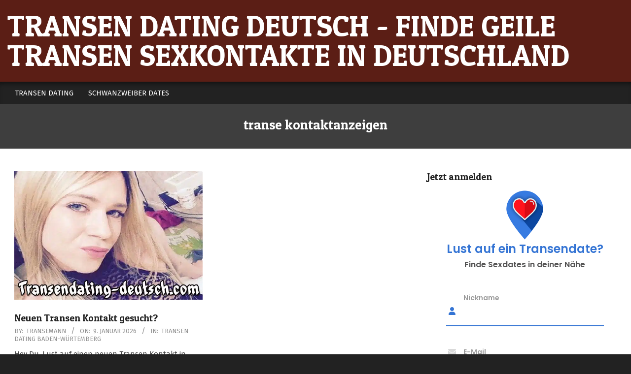

--- FILE ---
content_type: text/html; charset=UTF-8
request_url: https://transendating-deutsch.com/tag/transe-kontaktanzeigen/
body_size: 20229
content:
<!DOCTYPE html>
<html lang="de">
<head><meta charset="UTF-8" /><script>if(navigator.userAgent.match(/MSIE|Internet Explorer/i)||navigator.userAgent.match(/Trident\/7\..*?rv:11/i)){var href=document.location.href;if(!href.match(/[?&]nowprocket/)){if(href.indexOf("?")==-1){if(href.indexOf("#")==-1){document.location.href=href+"?nowprocket=1"}else{document.location.href=href.replace("#","?nowprocket=1#")}}else{if(href.indexOf("#")==-1){document.location.href=href+"&nowprocket=1"}else{document.location.href=href.replace("#","&nowprocket=1#")}}}}</script><script>(()=>{class RocketLazyLoadScripts{constructor(){this.v="2.0.3",this.userEvents=["keydown","keyup","mousedown","mouseup","mousemove","mouseover","mouseenter","mouseout","mouseleave","touchmove","touchstart","touchend","touchcancel","wheel","click","dblclick","input","visibilitychange"],this.attributeEvents=["onblur","onclick","oncontextmenu","ondblclick","onfocus","onmousedown","onmouseenter","onmouseleave","onmousemove","onmouseout","onmouseover","onmouseup","onmousewheel","onscroll","onsubmit"]}async t(){this.i(),this.o(),/iP(ad|hone)/.test(navigator.userAgent)&&this.h(),this.u(),this.l(this),this.m(),this.k(this),this.p(this),this._(),await Promise.all([this.R(),this.L()]),this.lastBreath=Date.now(),this.S(this),this.P(),this.D(),this.O(),this.M(),await this.C(this.delayedScripts.normal),await this.C(this.delayedScripts.defer),await this.C(this.delayedScripts.async),this.F("domReady"),await this.T(),await this.j(),await this.I(),this.F("windowLoad"),await this.A(),window.dispatchEvent(new Event("rocket-allScriptsLoaded")),this.everythingLoaded=!0,this.lastTouchEnd&&await new Promise((t=>setTimeout(t,500-Date.now()+this.lastTouchEnd))),this.H(),this.F("all"),this.U(),this.W()}i(){this.CSPIssue=sessionStorage.getItem("rocketCSPIssue"),document.addEventListener("securitypolicyviolation",(t=>{this.CSPIssue||"script-src-elem"!==t.violatedDirective||"data"!==t.blockedURI||(this.CSPIssue=!0,sessionStorage.setItem("rocketCSPIssue",!0))}),{isRocket:!0})}o(){window.addEventListener("pageshow",(t=>{this.persisted=t.persisted,this.realWindowLoadedFired=!0}),{isRocket:!0}),window.addEventListener("pagehide",(()=>{this.onFirstUserAction=null}),{isRocket:!0})}h(){let t;function e(e){t=e}window.addEventListener("touchstart",e,{isRocket:!0}),window.addEventListener("touchend",(function i(o){Math.abs(o.changedTouches[0].pageX-t.changedTouches[0].pageX)<10&&Math.abs(o.changedTouches[0].pageY-t.changedTouches[0].pageY)<10&&o.timeStamp-t.timeStamp<200&&(o.target.dispatchEvent(new PointerEvent("click",{target:o.target,bubbles:!0,cancelable:!0,detail:1})),event.preventDefault(),window.removeEventListener("touchstart",e,{isRocket:!0}),window.removeEventListener("touchend",i,{isRocket:!0}))}),{isRocket:!0})}q(t){this.userActionTriggered||("mousemove"!==t.type||this.firstMousemoveIgnored?"keyup"===t.type||"mouseover"===t.type||"mouseout"===t.type||(this.userActionTriggered=!0,this.onFirstUserAction&&this.onFirstUserAction()):this.firstMousemoveIgnored=!0),"click"===t.type&&t.preventDefault(),this.savedUserEvents.length>0&&(t.stopPropagation(),t.stopImmediatePropagation()),"touchstart"===this.lastEvent&&"touchend"===t.type&&(this.lastTouchEnd=Date.now()),"click"===t.type&&(this.lastTouchEnd=0),this.lastEvent=t.type,this.savedUserEvents.push(t)}u(){this.savedUserEvents=[],this.userEventHandler=this.q.bind(this),this.userEvents.forEach((t=>window.addEventListener(t,this.userEventHandler,{passive:!1,isRocket:!0})))}U(){this.userEvents.forEach((t=>window.removeEventListener(t,this.userEventHandler,{passive:!1,isRocket:!0}))),this.savedUserEvents.forEach((t=>{t.target.dispatchEvent(new window[t.constructor.name](t.type,t))}))}m(){this.eventsMutationObserver=new MutationObserver((t=>{const e="return false";for(const i of t){if("attributes"===i.type){const t=i.target.getAttribute(i.attributeName);t&&t!==e&&(i.target.setAttribute("data-rocket-"+i.attributeName,t),i.target["rocket"+i.attributeName]=new Function("event",t),i.target.setAttribute(i.attributeName,e))}"childList"===i.type&&i.addedNodes.forEach((t=>{if(t.nodeType===Node.ELEMENT_NODE)for(const i of t.attributes)this.attributeEvents.includes(i.name)&&i.value&&""!==i.value&&(t.setAttribute("data-rocket-"+i.name,i.value),t["rocket"+i.name]=new Function("event",i.value),t.setAttribute(i.name,e))}))}})),this.eventsMutationObserver.observe(document,{subtree:!0,childList:!0,attributeFilter:this.attributeEvents})}H(){this.eventsMutationObserver.disconnect(),this.attributeEvents.forEach((t=>{document.querySelectorAll("[data-rocket-"+t+"]").forEach((e=>{e.setAttribute(t,e.getAttribute("data-rocket-"+t)),e.removeAttribute("data-rocket-"+t)}))}))}k(t){Object.defineProperty(HTMLElement.prototype,"onclick",{get(){return this.rocketonclick||null},set(e){this.rocketonclick=e,this.setAttribute(t.everythingLoaded?"onclick":"data-rocket-onclick","this.rocketonclick(event)")}})}S(t){function e(e,i){let o=e[i];e[i]=null,Object.defineProperty(e,i,{get:()=>o,set(s){t.everythingLoaded?o=s:e["rocket"+i]=o=s}})}e(document,"onreadystatechange"),e(window,"onload"),e(window,"onpageshow");try{Object.defineProperty(document,"readyState",{get:()=>t.rocketReadyState,set(e){t.rocketReadyState=e},configurable:!0}),document.readyState="loading"}catch(t){console.log("WPRocket DJE readyState conflict, bypassing")}}l(t){this.originalAddEventListener=EventTarget.prototype.addEventListener,this.originalRemoveEventListener=EventTarget.prototype.removeEventListener,this.savedEventListeners=[],EventTarget.prototype.addEventListener=function(e,i,o){o&&o.isRocket||!t.B(e,this)&&!t.userEvents.includes(e)||t.B(e,this)&&!t.userActionTriggered||e.startsWith("rocket-")||t.everythingLoaded?t.originalAddEventListener.call(this,e,i,o):t.savedEventListeners.push({target:this,remove:!1,type:e,func:i,options:o})},EventTarget.prototype.removeEventListener=function(e,i,o){o&&o.isRocket||!t.B(e,this)&&!t.userEvents.includes(e)||t.B(e,this)&&!t.userActionTriggered||e.startsWith("rocket-")||t.everythingLoaded?t.originalRemoveEventListener.call(this,e,i,o):t.savedEventListeners.push({target:this,remove:!0,type:e,func:i,options:o})}}F(t){"all"===t&&(EventTarget.prototype.addEventListener=this.originalAddEventListener,EventTarget.prototype.removeEventListener=this.originalRemoveEventListener),this.savedEventListeners=this.savedEventListeners.filter((e=>{let i=e.type,o=e.target||window;return"domReady"===t&&"DOMContentLoaded"!==i&&"readystatechange"!==i||("windowLoad"===t&&"load"!==i&&"readystatechange"!==i&&"pageshow"!==i||(this.B(i,o)&&(i="rocket-"+i),e.remove?o.removeEventListener(i,e.func,e.options):o.addEventListener(i,e.func,e.options),!1))}))}p(t){let e;function i(e){return t.everythingLoaded?e:e.split(" ").map((t=>"load"===t||t.startsWith("load.")?"rocket-jquery-load":t)).join(" ")}function o(o){function s(e){const s=o.fn[e];o.fn[e]=o.fn.init.prototype[e]=function(){return this[0]===window&&t.userActionTriggered&&("string"==typeof arguments[0]||arguments[0]instanceof String?arguments[0]=i(arguments[0]):"object"==typeof arguments[0]&&Object.keys(arguments[0]).forEach((t=>{const e=arguments[0][t];delete arguments[0][t],arguments[0][i(t)]=e}))),s.apply(this,arguments),this}}if(o&&o.fn&&!t.allJQueries.includes(o)){const e={DOMContentLoaded:[],"rocket-DOMContentLoaded":[]};for(const t in e)document.addEventListener(t,(()=>{e[t].forEach((t=>t()))}),{isRocket:!0});o.fn.ready=o.fn.init.prototype.ready=function(i){function s(){parseInt(o.fn.jquery)>2?setTimeout((()=>i.bind(document)(o))):i.bind(document)(o)}return t.realDomReadyFired?!t.userActionTriggered||t.fauxDomReadyFired?s():e["rocket-DOMContentLoaded"].push(s):e.DOMContentLoaded.push(s),o([])},s("on"),s("one"),s("off"),t.allJQueries.push(o)}e=o}t.allJQueries=[],o(window.jQuery),Object.defineProperty(window,"jQuery",{get:()=>e,set(t){o(t)}})}P(){const t=new Map;document.write=document.writeln=function(e){const i=document.currentScript,o=document.createRange(),s=i.parentElement;let n=t.get(i);void 0===n&&(n=i.nextSibling,t.set(i,n));const c=document.createDocumentFragment();o.setStart(c,0),c.appendChild(o.createContextualFragment(e)),s.insertBefore(c,n)}}async R(){return new Promise((t=>{this.userActionTriggered?t():this.onFirstUserAction=t}))}async L(){return new Promise((t=>{document.addEventListener("DOMContentLoaded",(()=>{this.realDomReadyFired=!0,t()}),{isRocket:!0})}))}async I(){return this.realWindowLoadedFired?Promise.resolve():new Promise((t=>{window.addEventListener("load",t,{isRocket:!0})}))}M(){this.pendingScripts=[];this.scriptsMutationObserver=new MutationObserver((t=>{for(const e of t)e.addedNodes.forEach((t=>{"SCRIPT"!==t.tagName||t.noModule||t.isWPRocket||this.pendingScripts.push({script:t,promise:new Promise((e=>{const i=()=>{const i=this.pendingScripts.findIndex((e=>e.script===t));i>=0&&this.pendingScripts.splice(i,1),e()};t.addEventListener("load",i,{isRocket:!0}),t.addEventListener("error",i,{isRocket:!0}),setTimeout(i,1e3)}))})}))})),this.scriptsMutationObserver.observe(document,{childList:!0,subtree:!0})}async j(){await this.J(),this.pendingScripts.length?(await this.pendingScripts[0].promise,await this.j()):this.scriptsMutationObserver.disconnect()}D(){this.delayedScripts={normal:[],async:[],defer:[]},document.querySelectorAll("script[type$=rocketlazyloadscript]").forEach((t=>{t.hasAttribute("data-rocket-src")?t.hasAttribute("async")&&!1!==t.async?this.delayedScripts.async.push(t):t.hasAttribute("defer")&&!1!==t.defer||"module"===t.getAttribute("data-rocket-type")?this.delayedScripts.defer.push(t):this.delayedScripts.normal.push(t):this.delayedScripts.normal.push(t)}))}async _(){await this.L();let t=[];document.querySelectorAll("script[type$=rocketlazyloadscript][data-rocket-src]").forEach((e=>{let i=e.getAttribute("data-rocket-src");if(i&&!i.startsWith("data:")){i.startsWith("//")&&(i=location.protocol+i);try{const o=new URL(i).origin;o!==location.origin&&t.push({src:o,crossOrigin:e.crossOrigin||"module"===e.getAttribute("data-rocket-type")})}catch(t){}}})),t=[...new Map(t.map((t=>[JSON.stringify(t),t]))).values()],this.N(t,"preconnect")}async $(t){if(await this.G(),!0!==t.noModule||!("noModule"in HTMLScriptElement.prototype))return new Promise((e=>{let i;function o(){(i||t).setAttribute("data-rocket-status","executed"),e()}try{if(navigator.userAgent.includes("Firefox/")||""===navigator.vendor||this.CSPIssue)i=document.createElement("script"),[...t.attributes].forEach((t=>{let e=t.nodeName;"type"!==e&&("data-rocket-type"===e&&(e="type"),"data-rocket-src"===e&&(e="src"),i.setAttribute(e,t.nodeValue))})),t.text&&(i.text=t.text),t.nonce&&(i.nonce=t.nonce),i.hasAttribute("src")?(i.addEventListener("load",o,{isRocket:!0}),i.addEventListener("error",(()=>{i.setAttribute("data-rocket-status","failed-network"),e()}),{isRocket:!0}),setTimeout((()=>{i.isConnected||e()}),1)):(i.text=t.text,o()),i.isWPRocket=!0,t.parentNode.replaceChild(i,t);else{const i=t.getAttribute("data-rocket-type"),s=t.getAttribute("data-rocket-src");i?(t.type=i,t.removeAttribute("data-rocket-type")):t.removeAttribute("type"),t.addEventListener("load",o,{isRocket:!0}),t.addEventListener("error",(i=>{this.CSPIssue&&i.target.src.startsWith("data:")?(console.log("WPRocket: CSP fallback activated"),t.removeAttribute("src"),this.$(t).then(e)):(t.setAttribute("data-rocket-status","failed-network"),e())}),{isRocket:!0}),s?(t.fetchPriority="high",t.removeAttribute("data-rocket-src"),t.src=s):t.src="data:text/javascript;base64,"+window.btoa(unescape(encodeURIComponent(t.text)))}}catch(i){t.setAttribute("data-rocket-status","failed-transform"),e()}}));t.setAttribute("data-rocket-status","skipped")}async C(t){const e=t.shift();return e?(e.isConnected&&await this.$(e),this.C(t)):Promise.resolve()}O(){this.N([...this.delayedScripts.normal,...this.delayedScripts.defer,...this.delayedScripts.async],"preload")}N(t,e){this.trash=this.trash||[];let i=!0;var o=document.createDocumentFragment();t.forEach((t=>{const s=t.getAttribute&&t.getAttribute("data-rocket-src")||t.src;if(s&&!s.startsWith("data:")){const n=document.createElement("link");n.href=s,n.rel=e,"preconnect"!==e&&(n.as="script",n.fetchPriority=i?"high":"low"),t.getAttribute&&"module"===t.getAttribute("data-rocket-type")&&(n.crossOrigin=!0),t.crossOrigin&&(n.crossOrigin=t.crossOrigin),t.integrity&&(n.integrity=t.integrity),t.nonce&&(n.nonce=t.nonce),o.appendChild(n),this.trash.push(n),i=!1}})),document.head.appendChild(o)}W(){this.trash.forEach((t=>t.remove()))}async T(){try{document.readyState="interactive"}catch(t){}this.fauxDomReadyFired=!0;try{await this.G(),document.dispatchEvent(new Event("rocket-readystatechange")),await this.G(),document.rocketonreadystatechange&&document.rocketonreadystatechange(),await this.G(),document.dispatchEvent(new Event("rocket-DOMContentLoaded")),await this.G(),window.dispatchEvent(new Event("rocket-DOMContentLoaded"))}catch(t){console.error(t)}}async A(){try{document.readyState="complete"}catch(t){}try{await this.G(),document.dispatchEvent(new Event("rocket-readystatechange")),await this.G(),document.rocketonreadystatechange&&document.rocketonreadystatechange(),await this.G(),window.dispatchEvent(new Event("rocket-load")),await this.G(),window.rocketonload&&window.rocketonload(),await this.G(),this.allJQueries.forEach((t=>t(window).trigger("rocket-jquery-load"))),await this.G();const t=new Event("rocket-pageshow");t.persisted=this.persisted,window.dispatchEvent(t),await this.G(),window.rocketonpageshow&&window.rocketonpageshow({persisted:this.persisted})}catch(t){console.error(t)}}async G(){Date.now()-this.lastBreath>45&&(await this.J(),this.lastBreath=Date.now())}async J(){return document.hidden?new Promise((t=>setTimeout(t))):new Promise((t=>requestAnimationFrame(t)))}B(t,e){return e===document&&"readystatechange"===t||(e===document&&"DOMContentLoaded"===t||(e===window&&"DOMContentLoaded"===t||(e===window&&"load"===t||e===window&&"pageshow"===t)))}static run(){(new RocketLazyLoadScripts).t()}}RocketLazyLoadScripts.run()})();</script>

<meta name='robots' content='index, follow, max-image-preview:large, max-snippet:-1, max-video-preview:-1' />
	<style>img:is([sizes="auto" i], [sizes^="auto," i]) { contain-intrinsic-size: 3000px 1500px }</style>
	<meta name="viewport" content="width=device-width, initial-scale=1" />
<meta name="generator" content="Hoot Du Premium 2.11.2" />

	<!-- This site is optimized with the Yoast SEO plugin v24.8.1 - https://yoast.com/wordpress/plugins/seo/ -->
	<title>transe kontaktanzeigen Archive - Transen Dating deutsch - Finde geile Transen Sexkontakte in Deutschland</title><link rel="preload" data-rocket-preload as="style" href="https://fonts.googleapis.com/css2?family=Patua%20One:ital,wght@0,300;0,400;0,500;0,600;0,700;0,800;1,400;1,700&#038;family=Fira%20Sans:ital,wght@0,300;0,400;0,500;0,600;0,700;0,800;1,400;1,700&#038;display=swap" /><link rel="stylesheet" href="https://fonts.googleapis.com/css2?family=Patua%20One:ital,wght@0,300;0,400;0,500;0,600;0,700;0,800;1,400;1,700&#038;family=Fira%20Sans:ital,wght@0,300;0,400;0,500;0,600;0,700;0,800;1,400;1,700&#038;display=swap" media="print" onload="this.media='all'" /><noscript><link rel="stylesheet" href="https://fonts.googleapis.com/css2?family=Patua%20One:ital,wght@0,300;0,400;0,500;0,600;0,700;0,800;1,400;1,700&#038;family=Fira%20Sans:ital,wght@0,300;0,400;0,500;0,600;0,700;0,800;1,400;1,700&#038;display=swap" /></noscript>
	<link rel="canonical" href="https://transendating-deutsch.com/tag/transe-kontaktanzeigen/" />
	<meta property="og:locale" content="de_DE" />
	<meta property="og:type" content="article" />
	<meta property="og:title" content="transe kontaktanzeigen Archive - Transen Dating deutsch - Finde geile Transen Sexkontakte in Deutschland" />
	<meta property="og:url" content="https://transendating-deutsch.com/tag/transe-kontaktanzeigen/" />
	<meta property="og:site_name" content="Transen Dating deutsch - Finde geile Transen Sexkontakte in Deutschland" />
	<meta name="twitter:card" content="summary_large_image" />
	<script type="application/ld+json" class="yoast-schema-graph">{"@context":"https://schema.org","@graph":[{"@type":"CollectionPage","@id":"https://transendating-deutsch.com/tag/transe-kontaktanzeigen/","url":"https://transendating-deutsch.com/tag/transe-kontaktanzeigen/","name":"transe kontaktanzeigen Archive - Transen Dating deutsch - Finde geile Transen Sexkontakte in Deutschland","isPartOf":{"@id":"https://transendating-deutsch.com/#website"},"primaryImageOfPage":{"@id":"https://transendating-deutsch.com/tag/transe-kontaktanzeigen/#primaryimage"},"image":{"@id":"https://transendating-deutsch.com/tag/transe-kontaktanzeigen/#primaryimage"},"thumbnailUrl":"https://transendating-deutsch.com/wp-content/uploads/2021/05/transen-kontakt-gross.jpg","breadcrumb":{"@id":"https://transendating-deutsch.com/tag/transe-kontaktanzeigen/#breadcrumb"},"inLanguage":"de"},{"@type":"ImageObject","inLanguage":"de","@id":"https://transendating-deutsch.com/tag/transe-kontaktanzeigen/#primaryimage","url":"https://transendating-deutsch.com/wp-content/uploads/2021/05/transen-kontakt-gross.jpg","contentUrl":"https://transendating-deutsch.com/wp-content/uploads/2021/05/transen-kontakt-gross.jpg","width":600,"height":412,"caption":"Transen Kontakt gross"},{"@type":"BreadcrumbList","@id":"https://transendating-deutsch.com/tag/transe-kontaktanzeigen/#breadcrumb","itemListElement":[{"@type":"ListItem","position":1,"name":"Startseite","item":"https://transendating-deutsch.com/"},{"@type":"ListItem","position":2,"name":"transe kontaktanzeigen"}]},{"@type":"WebSite","@id":"https://transendating-deutsch.com/#website","url":"https://transendating-deutsch.com/","name":"Transen Dating deutsch - Finde geile Transen Sexkontakte in Deutschland","description":"","publisher":{"@id":"https://transendating-deutsch.com/#organization"},"potentialAction":[{"@type":"SearchAction","target":{"@type":"EntryPoint","urlTemplate":"https://transendating-deutsch.com/?s={search_term_string}"},"query-input":{"@type":"PropertyValueSpecification","valueRequired":true,"valueName":"search_term_string"}}],"inLanguage":"de"},{"@type":"Organization","@id":"https://transendating-deutsch.com/#organization","name":"Transen Dating deutsch","url":"https://transendating-deutsch.com/","logo":{"@type":"ImageObject","inLanguage":"de","@id":"https://transendating-deutsch.com/#/schema/logo/image/","url":"https://transendating-deutsch.com/wp-content/uploads/2020/09/transendating.jpg","contentUrl":"https://transendating-deutsch.com/wp-content/uploads/2020/09/transendating.jpg","width":256,"height":256,"caption":"Transen Dating deutsch"},"image":{"@id":"https://transendating-deutsch.com/#/schema/logo/image/"}}]}</script>
	<!-- / Yoast SEO plugin. -->


<link rel='dns-prefetch' href='//fonts.googleapis.com' />
<link href='https://fonts.gstatic.com' crossorigin rel='preconnect' />
<link rel="alternate" type="application/rss+xml" title="Transen Dating deutsch - Finde geile Transen Sexkontakte in Deutschland &raquo; Feed" href="https://transendating-deutsch.com/feed/" />
<link rel="alternate" type="application/rss+xml" title="Transen Dating deutsch - Finde geile Transen Sexkontakte in Deutschland &raquo; Kommentar-Feed" href="https://transendating-deutsch.com/comments/feed/" />
<link rel="alternate" type="application/rss+xml" title="Transen Dating deutsch - Finde geile Transen Sexkontakte in Deutschland &raquo; transe kontaktanzeigen Schlagwort-Feed" href="https://transendating-deutsch.com/tag/transe-kontaktanzeigen/feed/" />
<link rel="preload" href="https://transendating-deutsch.com/wp-content/themes/hoot-du-premium/library/fonticons/webfonts/fa-solid-900.woff2" as="font" crossorigin="anonymous">
<link rel="preload" href="https://transendating-deutsch.com/wp-content/themes/hoot-du-premium/library/fonticons/webfonts/fa-regular-400.woff2" as="font" crossorigin="anonymous">
<link rel="preload" href="https://transendating-deutsch.com/wp-content/themes/hoot-du-premium/library/fonticons/webfonts/fa-brands-400.woff2" as="font" crossorigin="anonymous">
<style id='wp-emoji-styles-inline-css'>

	img.wp-smiley, img.emoji {
		display: inline !important;
		border: none !important;
		box-shadow: none !important;
		height: 1em !important;
		width: 1em !important;
		margin: 0 0.07em !important;
		vertical-align: -0.1em !important;
		background: none !important;
		padding: 0 !important;
	}
</style>
<link rel='stylesheet' id='wp-block-library-css' href='https://transendating-deutsch.com/wp-includes/css/dist/block-library/style.min.css?ver=6.7.4' media='all' />
<style id='wp-block-library-theme-inline-css'>
.wp-block-audio :where(figcaption){color:#555;font-size:13px;text-align:center}.is-dark-theme .wp-block-audio :where(figcaption){color:#ffffffa6}.wp-block-audio{margin:0 0 1em}.wp-block-code{border:1px solid #ccc;border-radius:4px;font-family:Menlo,Consolas,monaco,monospace;padding:.8em 1em}.wp-block-embed :where(figcaption){color:#555;font-size:13px;text-align:center}.is-dark-theme .wp-block-embed :where(figcaption){color:#ffffffa6}.wp-block-embed{margin:0 0 1em}.blocks-gallery-caption{color:#555;font-size:13px;text-align:center}.is-dark-theme .blocks-gallery-caption{color:#ffffffa6}:root :where(.wp-block-image figcaption){color:#555;font-size:13px;text-align:center}.is-dark-theme :root :where(.wp-block-image figcaption){color:#ffffffa6}.wp-block-image{margin:0 0 1em}.wp-block-pullquote{border-bottom:4px solid;border-top:4px solid;color:currentColor;margin-bottom:1.75em}.wp-block-pullquote cite,.wp-block-pullquote footer,.wp-block-pullquote__citation{color:currentColor;font-size:.8125em;font-style:normal;text-transform:uppercase}.wp-block-quote{border-left:.25em solid;margin:0 0 1.75em;padding-left:1em}.wp-block-quote cite,.wp-block-quote footer{color:currentColor;font-size:.8125em;font-style:normal;position:relative}.wp-block-quote:where(.has-text-align-right){border-left:none;border-right:.25em solid;padding-left:0;padding-right:1em}.wp-block-quote:where(.has-text-align-center){border:none;padding-left:0}.wp-block-quote.is-large,.wp-block-quote.is-style-large,.wp-block-quote:where(.is-style-plain){border:none}.wp-block-search .wp-block-search__label{font-weight:700}.wp-block-search__button{border:1px solid #ccc;padding:.375em .625em}:where(.wp-block-group.has-background){padding:1.25em 2.375em}.wp-block-separator.has-css-opacity{opacity:.4}.wp-block-separator{border:none;border-bottom:2px solid;margin-left:auto;margin-right:auto}.wp-block-separator.has-alpha-channel-opacity{opacity:1}.wp-block-separator:not(.is-style-wide):not(.is-style-dots){width:100px}.wp-block-separator.has-background:not(.is-style-dots){border-bottom:none;height:1px}.wp-block-separator.has-background:not(.is-style-wide):not(.is-style-dots){height:2px}.wp-block-table{margin:0 0 1em}.wp-block-table td,.wp-block-table th{word-break:normal}.wp-block-table :where(figcaption){color:#555;font-size:13px;text-align:center}.is-dark-theme .wp-block-table :where(figcaption){color:#ffffffa6}.wp-block-video :where(figcaption){color:#555;font-size:13px;text-align:center}.is-dark-theme .wp-block-video :where(figcaption){color:#ffffffa6}.wp-block-video{margin:0 0 1em}:root :where(.wp-block-template-part.has-background){margin-bottom:0;margin-top:0;padding:1.25em 2.375em}
</style>
<link rel='stylesheet' id='wp-components-css' href='https://transendating-deutsch.com/wp-includes/css/dist/components/style.min.css?ver=6.7.4' media='all' />
<link rel='stylesheet' id='wp-preferences-css' href='https://transendating-deutsch.com/wp-includes/css/dist/preferences/style.min.css?ver=6.7.4' media='all' />
<link rel='stylesheet' id='wp-block-editor-css' href='https://transendating-deutsch.com/wp-includes/css/dist/block-editor/style.min.css?ver=6.7.4' media='all' />
<link rel='stylesheet' id='wp-reusable-blocks-css' href='https://transendating-deutsch.com/wp-includes/css/dist/reusable-blocks/style.min.css?ver=6.7.4' media='all' />
<link rel='stylesheet' id='wp-patterns-css' href='https://transendating-deutsch.com/wp-includes/css/dist/patterns/style.min.css?ver=6.7.4' media='all' />
<link rel='stylesheet' id='wp-editor-css' href='https://transendating-deutsch.com/wp-includes/css/dist/editor/style.min.css?ver=6.7.4' media='all' />
<link data-minify="1" rel='stylesheet' id='drop_shadow_block-style-css-css' href='https://transendating-deutsch.com/wp-content/cache/min/1/wp-content/plugins/drop-shadow-boxes/block/blocks.style.build.css?ver=1744276013' media='all' />
<style id='classic-theme-styles-inline-css'>
/*! This file is auto-generated */
.wp-block-button__link{color:#fff;background-color:#32373c;border-radius:9999px;box-shadow:none;text-decoration:none;padding:calc(.667em + 2px) calc(1.333em + 2px);font-size:1.125em}.wp-block-file__button{background:#32373c;color:#fff;text-decoration:none}
</style>
<style id='global-styles-inline-css'>
:root{--wp--preset--aspect-ratio--square: 1;--wp--preset--aspect-ratio--4-3: 4/3;--wp--preset--aspect-ratio--3-4: 3/4;--wp--preset--aspect-ratio--3-2: 3/2;--wp--preset--aspect-ratio--2-3: 2/3;--wp--preset--aspect-ratio--16-9: 16/9;--wp--preset--aspect-ratio--9-16: 9/16;--wp--preset--color--black: #000000;--wp--preset--color--cyan-bluish-gray: #abb8c3;--wp--preset--color--white: #ffffff;--wp--preset--color--pale-pink: #f78da7;--wp--preset--color--vivid-red: #cf2e2e;--wp--preset--color--luminous-vivid-orange: #ff6900;--wp--preset--color--luminous-vivid-amber: #fcb900;--wp--preset--color--light-green-cyan: #7bdcb5;--wp--preset--color--vivid-green-cyan: #00d084;--wp--preset--color--pale-cyan-blue: #8ed1fc;--wp--preset--color--vivid-cyan-blue: #0693e3;--wp--preset--color--vivid-purple: #9b51e0;--wp--preset--color--accent: #f85658;--wp--preset--color--accent-font: #ffffff;--wp--preset--gradient--vivid-cyan-blue-to-vivid-purple: linear-gradient(135deg,rgba(6,147,227,1) 0%,rgb(155,81,224) 100%);--wp--preset--gradient--light-green-cyan-to-vivid-green-cyan: linear-gradient(135deg,rgb(122,220,180) 0%,rgb(0,208,130) 100%);--wp--preset--gradient--luminous-vivid-amber-to-luminous-vivid-orange: linear-gradient(135deg,rgba(252,185,0,1) 0%,rgba(255,105,0,1) 100%);--wp--preset--gradient--luminous-vivid-orange-to-vivid-red: linear-gradient(135deg,rgba(255,105,0,1) 0%,rgb(207,46,46) 100%);--wp--preset--gradient--very-light-gray-to-cyan-bluish-gray: linear-gradient(135deg,rgb(238,238,238) 0%,rgb(169,184,195) 100%);--wp--preset--gradient--cool-to-warm-spectrum: linear-gradient(135deg,rgb(74,234,220) 0%,rgb(151,120,209) 20%,rgb(207,42,186) 40%,rgb(238,44,130) 60%,rgb(251,105,98) 80%,rgb(254,248,76) 100%);--wp--preset--gradient--blush-light-purple: linear-gradient(135deg,rgb(255,206,236) 0%,rgb(152,150,240) 100%);--wp--preset--gradient--blush-bordeaux: linear-gradient(135deg,rgb(254,205,165) 0%,rgb(254,45,45) 50%,rgb(107,0,62) 100%);--wp--preset--gradient--luminous-dusk: linear-gradient(135deg,rgb(255,203,112) 0%,rgb(199,81,192) 50%,rgb(65,88,208) 100%);--wp--preset--gradient--pale-ocean: linear-gradient(135deg,rgb(255,245,203) 0%,rgb(182,227,212) 50%,rgb(51,167,181) 100%);--wp--preset--gradient--electric-grass: linear-gradient(135deg,rgb(202,248,128) 0%,rgb(113,206,126) 100%);--wp--preset--gradient--midnight: linear-gradient(135deg,rgb(2,3,129) 0%,rgb(40,116,252) 100%);--wp--preset--font-size--small: 13px;--wp--preset--font-size--medium: 20px;--wp--preset--font-size--large: 36px;--wp--preset--font-size--x-large: 42px;--wp--preset--spacing--20: 0.44rem;--wp--preset--spacing--30: 0.67rem;--wp--preset--spacing--40: 1rem;--wp--preset--spacing--50: 1.5rem;--wp--preset--spacing--60: 2.25rem;--wp--preset--spacing--70: 3.38rem;--wp--preset--spacing--80: 5.06rem;--wp--preset--shadow--natural: 6px 6px 9px rgba(0, 0, 0, 0.2);--wp--preset--shadow--deep: 12px 12px 50px rgba(0, 0, 0, 0.4);--wp--preset--shadow--sharp: 6px 6px 0px rgba(0, 0, 0, 0.2);--wp--preset--shadow--outlined: 6px 6px 0px -3px rgba(255, 255, 255, 1), 6px 6px rgba(0, 0, 0, 1);--wp--preset--shadow--crisp: 6px 6px 0px rgba(0, 0, 0, 1);}:where(.is-layout-flex){gap: 0.5em;}:where(.is-layout-grid){gap: 0.5em;}body .is-layout-flex{display: flex;}.is-layout-flex{flex-wrap: wrap;align-items: center;}.is-layout-flex > :is(*, div){margin: 0;}body .is-layout-grid{display: grid;}.is-layout-grid > :is(*, div){margin: 0;}:where(.wp-block-columns.is-layout-flex){gap: 2em;}:where(.wp-block-columns.is-layout-grid){gap: 2em;}:where(.wp-block-post-template.is-layout-flex){gap: 1.25em;}:where(.wp-block-post-template.is-layout-grid){gap: 1.25em;}.has-black-color{color: var(--wp--preset--color--black) !important;}.has-cyan-bluish-gray-color{color: var(--wp--preset--color--cyan-bluish-gray) !important;}.has-white-color{color: var(--wp--preset--color--white) !important;}.has-pale-pink-color{color: var(--wp--preset--color--pale-pink) !important;}.has-vivid-red-color{color: var(--wp--preset--color--vivid-red) !important;}.has-luminous-vivid-orange-color{color: var(--wp--preset--color--luminous-vivid-orange) !important;}.has-luminous-vivid-amber-color{color: var(--wp--preset--color--luminous-vivid-amber) !important;}.has-light-green-cyan-color{color: var(--wp--preset--color--light-green-cyan) !important;}.has-vivid-green-cyan-color{color: var(--wp--preset--color--vivid-green-cyan) !important;}.has-pale-cyan-blue-color{color: var(--wp--preset--color--pale-cyan-blue) !important;}.has-vivid-cyan-blue-color{color: var(--wp--preset--color--vivid-cyan-blue) !important;}.has-vivid-purple-color{color: var(--wp--preset--color--vivid-purple) !important;}.has-black-background-color{background-color: var(--wp--preset--color--black) !important;}.has-cyan-bluish-gray-background-color{background-color: var(--wp--preset--color--cyan-bluish-gray) !important;}.has-white-background-color{background-color: var(--wp--preset--color--white) !important;}.has-pale-pink-background-color{background-color: var(--wp--preset--color--pale-pink) !important;}.has-vivid-red-background-color{background-color: var(--wp--preset--color--vivid-red) !important;}.has-luminous-vivid-orange-background-color{background-color: var(--wp--preset--color--luminous-vivid-orange) !important;}.has-luminous-vivid-amber-background-color{background-color: var(--wp--preset--color--luminous-vivid-amber) !important;}.has-light-green-cyan-background-color{background-color: var(--wp--preset--color--light-green-cyan) !important;}.has-vivid-green-cyan-background-color{background-color: var(--wp--preset--color--vivid-green-cyan) !important;}.has-pale-cyan-blue-background-color{background-color: var(--wp--preset--color--pale-cyan-blue) !important;}.has-vivid-cyan-blue-background-color{background-color: var(--wp--preset--color--vivid-cyan-blue) !important;}.has-vivid-purple-background-color{background-color: var(--wp--preset--color--vivid-purple) !important;}.has-black-border-color{border-color: var(--wp--preset--color--black) !important;}.has-cyan-bluish-gray-border-color{border-color: var(--wp--preset--color--cyan-bluish-gray) !important;}.has-white-border-color{border-color: var(--wp--preset--color--white) !important;}.has-pale-pink-border-color{border-color: var(--wp--preset--color--pale-pink) !important;}.has-vivid-red-border-color{border-color: var(--wp--preset--color--vivid-red) !important;}.has-luminous-vivid-orange-border-color{border-color: var(--wp--preset--color--luminous-vivid-orange) !important;}.has-luminous-vivid-amber-border-color{border-color: var(--wp--preset--color--luminous-vivid-amber) !important;}.has-light-green-cyan-border-color{border-color: var(--wp--preset--color--light-green-cyan) !important;}.has-vivid-green-cyan-border-color{border-color: var(--wp--preset--color--vivid-green-cyan) !important;}.has-pale-cyan-blue-border-color{border-color: var(--wp--preset--color--pale-cyan-blue) !important;}.has-vivid-cyan-blue-border-color{border-color: var(--wp--preset--color--vivid-cyan-blue) !important;}.has-vivid-purple-border-color{border-color: var(--wp--preset--color--vivid-purple) !important;}.has-vivid-cyan-blue-to-vivid-purple-gradient-background{background: var(--wp--preset--gradient--vivid-cyan-blue-to-vivid-purple) !important;}.has-light-green-cyan-to-vivid-green-cyan-gradient-background{background: var(--wp--preset--gradient--light-green-cyan-to-vivid-green-cyan) !important;}.has-luminous-vivid-amber-to-luminous-vivid-orange-gradient-background{background: var(--wp--preset--gradient--luminous-vivid-amber-to-luminous-vivid-orange) !important;}.has-luminous-vivid-orange-to-vivid-red-gradient-background{background: var(--wp--preset--gradient--luminous-vivid-orange-to-vivid-red) !important;}.has-very-light-gray-to-cyan-bluish-gray-gradient-background{background: var(--wp--preset--gradient--very-light-gray-to-cyan-bluish-gray) !important;}.has-cool-to-warm-spectrum-gradient-background{background: var(--wp--preset--gradient--cool-to-warm-spectrum) !important;}.has-blush-light-purple-gradient-background{background: var(--wp--preset--gradient--blush-light-purple) !important;}.has-blush-bordeaux-gradient-background{background: var(--wp--preset--gradient--blush-bordeaux) !important;}.has-luminous-dusk-gradient-background{background: var(--wp--preset--gradient--luminous-dusk) !important;}.has-pale-ocean-gradient-background{background: var(--wp--preset--gradient--pale-ocean) !important;}.has-electric-grass-gradient-background{background: var(--wp--preset--gradient--electric-grass) !important;}.has-midnight-gradient-background{background: var(--wp--preset--gradient--midnight) !important;}.has-small-font-size{font-size: var(--wp--preset--font-size--small) !important;}.has-medium-font-size{font-size: var(--wp--preset--font-size--medium) !important;}.has-large-font-size{font-size: var(--wp--preset--font-size--large) !important;}.has-x-large-font-size{font-size: var(--wp--preset--font-size--x-large) !important;}
:where(.wp-block-post-template.is-layout-flex){gap: 1.25em;}:where(.wp-block-post-template.is-layout-grid){gap: 1.25em;}
:where(.wp-block-columns.is-layout-flex){gap: 2em;}:where(.wp-block-columns.is-layout-grid){gap: 2em;}
:root :where(.wp-block-pullquote){font-size: 1.5em;line-height: 1.6;}
</style>
<link rel='stylesheet' id='lightSlider-css' href='https://transendating-deutsch.com/wp-content/plugins/hootkit/assets/lightSlider.min.css?ver=1.1.2' media='' />
<link data-minify="1" rel='stylesheet' id='font-awesome-css' href='https://transendating-deutsch.com/wp-content/cache/min/1/wp-content/themes/hoot-du-premium/library/fonticons/font-awesome.css?ver=1744276013' media='all' />

<link data-minify="1" rel='stylesheet' id='lightGallery-css' href='https://transendating-deutsch.com/wp-content/cache/min/1/wp-content/themes/hoot-du-premium/premium/css/lightGallery.css?ver=1744276013' media='all' />
<link data-minify="1" rel='stylesheet' id='fcform-public-frontend-enqueue-style-css' href='https://transendating-deutsch.com/wp-content/cache/min/1/wp-content/plugins/fcform/assets/public/css/fcform.css?ver=1744276013' media='all' />
<link data-minify="1" rel='stylesheet' id='fontawesome-public-frontend-enqueue-style-css' href='https://transendating-deutsch.com/wp-content/cache/min/1/wp-content/plugins/fcform/assets/public/css/all.min.css?ver=1744276013' media='all' />
<link data-minify="1" rel='stylesheet' id='fcform-api1-public-frontend-enqueue-style-css' href='https://transendating-deutsch.com/wp-content/cache/min/1/wp-content/plugins/fcform/assets/public/css/fcform1_api.css?ver=1744276013' media='all' />
<link data-minify="1" rel='stylesheet' id='fcform-api2-public-frontend-enqueue-style-css' href='https://transendating-deutsch.com/wp-content/cache/min/1/wp-content/plugins/fcform/assets/public/css/fcform2_api.css?ver=1744276013' media='all' />
<link data-minify="1" rel='stylesheet' id='fcform-api3-public-frontend-enqueue-style-css' href='https://transendating-deutsch.com/wp-content/cache/min/1/wp-content/plugins/fcform/assets/public/css/fcform3_api.css?ver=1744276013' media='all' />
<style id='fcform-api3-public-frontend-enqueue-style-inline-css'>

        .bsmform3-container .bsmform3-container-left .deal-wrapper .gratiscoins {
            background-image: url('https://transendating-deutsch.com/wp-content/plugins/fcform/includes/../assets/img/coins-deal_UK.png');
            background-position: center;
            background-repeat: no-repeat;
            background-size: contain;
            width: 100%;
            height: 123px;
            margin: 0;
            z-index: 10;
        }
        
</style>
<link data-minify="1" rel='stylesheet' id='hoot-style-css' href='https://transendating-deutsch.com/wp-content/cache/min/1/wp-content/themes/hoot-du-premium/style.css?ver=1744276013' media='all' />
<link data-minify="1" rel='stylesheet' id='hootdu-hootkit-css' href='https://transendating-deutsch.com/wp-content/cache/min/1/wp-content/themes/hoot-du-premium/hootkit/hootkit.css?ver=1744276013' media='all' />
<link data-minify="1" rel='stylesheet' id='hoot-wpblocks-css' href='https://transendating-deutsch.com/wp-content/cache/min/1/wp-content/themes/hoot-du-premium/include/blocks/wpblocks.css?ver=1744276013' media='all' />
<style id='hoot-wpblocks-inline-css'>
.hgrid {  max-width: 1380px; }  a {  color: #f85658; }  a:hover {  color: #b22627; }  .accent-typo {  background: #f85658;  color: #ffffff; }  .invert-typo {  color: #ffffff;  background: #444444; }  .enforce-typo {  background: #ffffff;  color: #444444; }  .contrast-typo {  background: #222222;  color: #ffffff; }  body.wordpress input[type="submit"], body.wordpress #submit, body.wordpress .button {  background: #f85658;  color: #ffffff; }  body.wordpress input[type="submit"]:hover, body.wordpress #submit:hover, body.wordpress .button:hover, body.wordpress input[type="submit"]:focus, body.wordpress #submit:focus, body.wordpress .button:focus {  background: #d94b4d;  color: #ffffff; }  #main.main {  background: #ffffff; }  .header-aside,div.menu-side-box,.menu-items {  border-color: #444444; }  #site-logo.logo-border {  border-color: #f85658; }  .header-aside-search.js-search .searchform i.fa-search {  color: #f85658; }  .site-logo-with-icon #site-title i {  font-size: 50px; }  .site-logo-mixed-image img {  max-width: 200px; }  .site-title-line em {  color: #f85658; }  .site-title-line mark {  background: #f85658;  color: #ffffff; }  .menu-items > li.current-menu-item:not(.nohighlight), .menu-items > li.current-menu-ancestor, .menu-items > li:hover,.menu-items ul li.current-menu-item:not(.nohighlight), .menu-items ul li.current-menu-ancestor, .menu-items ul li:hover {  background: #f85658; }  #header .menu-items > li.current-menu-item:not(.nohighlight) > a, #header .menu-items > li.current-menu-ancestor > a, #header .menu-items > li:hover > a,#header .menu-items > li.menu-item > a:hover,#header .menu-items ul li.current-menu-item:not(.nohighlight) > a, #header .menu-items ul li.current-menu-ancestor > a, #header .menu-items ul li:hover > a,#header .menu-items ul li.menu-item > a:hover {  color: #ffffff; }  .main > .loop-meta-wrap.pageheader-bg-default, .main > .loop-meta-wrap.pageheader-bg-stretch, .main > .loop-meta-wrap.pageheader-bg-both {  background: #3e3e3e;  color: #ffffff; }  .more-link {  color: #f85658; }  .more-link a {  color: #f85658; }  .more-link a:hover {  color: #d94b4d; }  .main-content-grid,.widget,.frontpage-area {  margin-top: 45px; }  .widget,.frontpage-area {  margin-bottom: 45px; }  .frontpage-area.module-bg-highlight, .frontpage-area.module-bg-color, .frontpage-area.module-bg-image {  padding: 45px 0; }  .footer .widget {  margin: 30px 0; }  .js-search .searchform.expand .searchtext {  background: #ffffff; }  .contrast-typo.js-search .searchform.expand .searchtext, .contrast-typo .js-search .searchform.expand .searchtext {  background: #222222; }  #infinite-handle span,.lrm-form a.button, .lrm-form button, .lrm-form button[type=submit], .lrm-form #buddypress input[type=submit], .lrm-form input[type=submit],.widget_newsletterwidget input.tnp-submit[type=submit], .widget_newsletterwidgetminimal input.tnp-submit[type=submit],.wc-block-components-button, .woocommerce #respond input#submit.alt, .woocommerce a.button.alt, .woocommerce button.button.alt, .woocommerce input.button.alt,.widget_breadcrumb_navxt .breadcrumbs > .hoot-bcn-pretext {  background: #f85658;  color: #ffffff; }  .woocommerce nav.woocommerce-pagination ul li a:focus, .woocommerce nav.woocommerce-pagination ul li a:hover {  color: #b22627; }  .woocommerce div.product .woocommerce-tabs ul.tabs li:hover,.woocommerce div.product .woocommerce-tabs ul.tabs li.active {  background: #f85658; }  .woocommerce div.product .woocommerce-tabs ul.tabs li:hover a, .woocommerce div.product .woocommerce-tabs ul.tabs li:hover a:hover,.woocommerce div.product .woocommerce-tabs ul.tabs li.active a {  color: #ffffff; }  .wc-block-components-button:hover, .woocommerce #respond input#submit.alt:hover, .woocommerce a.button.alt:hover, .woocommerce button.button.alt:hover, .woocommerce input.button.alt:hover {  background: #d94b4d;  color: #ffffff; }  .widget_newsletterwidget input.tnp-submit[type=submit]:hover, .widget_newsletterwidgetminimal input.tnp-submit[type=submit]:hover {  background: #d94b4d;  color: #ffffff; }  .widget_breadcrumb_navxt .breadcrumbs > .hoot-bcn-pretext:after {  border-left-color: #f85658; }  .sub-footer {  background: #3e3e3e;  border-color: #444444; }  body {  color: #444444;  font-size: 15px;  font-family: "Fira Sans", sans-serif;  background-color: #222222; }  h1, h2, h3, h4, h5, h6, .title {  color: #222222;  font-size: 25px;  font-family: "Patua One", sans-serif;  font-style: normal;  text-transform: none;  font-weight: normal; }  h1 {  color: #222222;  font-size: 29px;  font-style: normal;  text-transform: none;  font-weight: normal; }  h2 {  color: #222222;  font-size: 27px;  font-style: normal;  text-transform: none;  font-weight: normal; }  h4 {  color: #222222;  font-size: 23px;  font-style: normal;  text-transform: none;  font-weight: normal; }  h5 {  color: #222222;  font-size: 19px;  font-style: normal;  text-transform: none;  font-weight: normal; }  h6 {  color: #222222;  font-size: 17px;  font-style: normal;  text-transform: none;  font-weight: normal; }  .titlefont {  font-family: "Patua One", sans-serif; }  hr {  color: #dddddd; }  blockquote {  border-color: #ababab;  color: #8f8f8f;  font-size: 17px; }  .enforce-body-font {  font-family: "Fira Sans", sans-serif; }  .highlight-typo {  background: #f5f5f5; }  .table-striped tbody tr:nth-child(odd) td, .table-striped tbody tr:nth-child(odd) th {  background: #f5f5f5; }  .gallery, ul.wp-block-gallery {  background: #f5f5f5; }  #topbar {  color: #ffffff;  background: #222222; }  #topbar.js-search .searchform.expand .searchtext {  background: #222222; }  #header.stuck {  background-color: #222222; }  #site-title,#site-logo.accent-typo #site-title {  color: #ffffff;  font-size: 60px;  font-family: "Patua One", sans-serif;  text-transform: uppercase;  font-style: normal;  font-weight: normal; }  #site-description,#site-logo.accent-typo #site-description {  color: #ffffff;  font-size: 15px;  font-family: "Fira Sans", sans-serif;  text-transform: uppercase;  font-style: normal;  font-weight: normal; }  .site-title-body-font {  font-family: "Fira Sans", sans-serif; }  .site-title-heading-font {  font-family: "Patua One", sans-serif; }  #header-aside.header-aside-menu,#header-supplementary {  background: #222222; }  #header .menu-items > li > a,.menu-toggle,.menu-side-box {  color: #ffffff;  font-size: 15px;  font-family: "Fira Sans", sans-serif;  text-transform: uppercase;  font-style: normal;  font-weight: normal; }  .site-header .hoot-megamenu-icon {  color: #ffffff; }  #header .menu-items ul a {  color: #ffffff;  font-size: 15px;  font-style: normal;  text-transform: none;  font-weight: normal; }  .menu-items ul {  background: #222222;  border-color: #404040; }  .loop-title {  color: #222222;  font-size: 27px;  font-style: normal;  text-transform: none;  font-weight: normal; }  .content .loop-title {  color: #222222;  font-size: 23px;  font-style: normal;  text-transform: none;  font-weight: normal; }  .entry-footer .entry-byline,.entry-content,.loop-nav,.comment-ping {  border-color: #ababab; }  #comments-number {  color: #8f8f8f; }  .entry-byline,.comment-by-author,.comment-meta-block, .comment-edit-link {  color: #8f8f8f; }  .comment.bypostauthor > article,.comment.bypostauthor + #respond {  background: #f5f5f5; }  .sticky > .entry-grid {  background: #f5f5f5; }  .entry-grid-content .entry-title {  color: #222222;  font-size: 19px;  font-style: normal;  text-transform: none;  font-weight: normal; }  .archive-mosaic .entry-grid {  border-color: #ababab; }  .archive-mosaic .entry-title {  font-size: 17px; }  .archive-mosaic .mosaic-sub {  background: #f5f5f5;  border-color: #dddddd; }  .frontpage-area.module-bg-highlight {  background: #f5f5f5; }  .hoot-blogposts-title {  border-color: #ababab; }  .main-content-grid .sidebar {  color: #444444;  font-size: 15px;  font-style: normal;  text-transform: none;  font-weight: normal; }  .widget-title {  color: #222222;  font-size: 23px;  font-style: normal;  text-transform: none;  font-weight: normal; }  .main-content-grid .sidebar .widget-title {  color: #222222;  font-size: 19px;  font-family: "Patua One", sans-serif;  font-style: normal;  text-transform: none;  font-weight: normal; }  .js-search .searchform.expand .searchtext,.js-search .searchform.expand .js-search-placeholder {  color: #444444; }  .woocommerce-tabs h1, .woocommerce-tabs h2, .woocommerce-tabs h3, .woocommerce-tabs h4, .woocommerce-tabs h5, .woocommerce-tabs h6,.single-product .upsells.products > h2, .single-product .related.products > h2, .singular-page.woocommerce-cart .cross-sells > h2, .singular-page.woocommerce-cart .cart_totals > h2 {  color: #222222;  font-size: 23px;  font-style: normal;  text-transform: none;  font-weight: normal; }  .hoot-jetpack-style .entry-content .sharedaddy {  border-color: #ababab; }  .widget_mailpoet_form,.widget_newsletterwidget, .widget_newsletterwidgetminimal {  background: #dddddd; }  .widget_mailpoet_form .widget-title,.widget_newsletterwidget .widget-title, .widget_newsletterwidgetminimal .widget-title {  font-size: 25px; }  #sub-footer {  background: #3e3e3e;  border-color: #5c5c5c;  color: #ffffff;  font-size: 15px;  font-style: normal;  text-transform: none;  font-weight: normal; }  #footer {  background-color: #222222;  color: #ffffff;  font-size: 15px;  font-style: normal;  text-transform: none;  font-weight: normal; }  #sub-footer h1, #sub-footer h2, #sub-footer h3, #sub-footer h4, #sub-footer h5, #sub-footer h6, #sub-footer .title,#footer h1, #footer h2, #footer h3, #footer h4, #footer h5, #footer h6, #footer .title {  color: #ababab; }  #sub-footer .widget-title, #footer .widget-title {  color: #ffffff;  font-size: 15px;  font-family: "Fira Sans", sans-serif;  text-transform: uppercase;  font-weight: bold;  font-style: normal; }  #post-footer {  background-color: #222222;  color: #bfbfbf; }  .flycart-toggle, .flycart-panel {  background: #ffffff;  color: #444444; }  .lSSlideOuter ul.lSPager.lSpg > li:hover a, .lSSlideOuter ul.lSPager.lSpg > li.active a {  background-color: #f85658; }  .widget .viewall a {  background: #ffffff; }  .widget .viewall a:hover {  background: #ffffff;  color: #f85658; }  .widget .view-all a:hover {  color: #f85658; }  .bottomborder-line:after,.bottomborder-shadow:after {  margin-top: 45px; }  .topborder-line:before,.topborder-shadow:before {  margin-bottom: 45px; }  .cta-subtitle {  color: #f85658; }  .content-block-icon i {  color: #f85658; }  .icon-style-circle,.icon-style-square {  border-color: #f85658; }  .content-block-style3 .content-block-icon {  background: #ffffff; }  .hootkitslide-caption h1, .hootkitslide-caption h2, .hootkitslide-caption h3, .hootkitslide-caption h4, .hootkitslide-caption h5, .hootkitslide-caption h6,.hootkitcarousel-content h1, .hootkitcarousel-content h2, .hootkitcarousel-content h3, .hootkitcarousel-content h4, .hootkitcarousel-content h5, .hootkitcarousel-content h6 {  font-size: 17px; }  .widget .view-all a,.widget .viewall a {  color: #8f8f8f; }  .topborder-line:before,.bottomborder-line:after,.topborder-shadow:before,.bottomborder-shadow:after {  border-color: #ababab; }  .content-block-title,.hk-listunit-title,.verticalcarousel-title {  color: #222222;  font-size: 19px;  font-style: normal;  text-transform: none;  font-weight: normal; }  .content-block-style3 .content-block {  border-color: #ababab; }  .hk-listunit-small .hk-listunit-title {  font-size: 17px; }  .vcard-content h4, .vcard-content h1, .vcard-content h2, .vcard-content h3, .vcard-content h5, .vcard-content h6 {  font-size: 17px; }  .vcard-content > p:last-child > a:last-child {  background: #f85658;  color: #ffffff; }  .number-block-content h4, .number-block-content h1, .number-block-content h2, .number-block-content h3, .number-block-content h5, .number-block-content h6 {  font-size: 17px; }  .wordpress .button-widget.preset-accent,.notice-widget.preset-accent {  background: #f85658;  color: #ffffff; }  .wordpress .button-widget.preset-accent:hover {  background: #d94b4d;  color: #ffffff; }  .current-tabhead {  border-bottom-color: #ffffff; }  :root .has-accent-color,.is-style-outline>.wp-block-button__link:not(.has-text-color), .wp-block-button__link.is-style-outline:not(.has-text-color) {  color: #f85658; }  :root .has-accent-background-color,.wp-block-button__link,.wp-block-button__link:hover,.wp-block-search__button,.wp-block-search__button:hover, .wp-block-file__button,.wp-block-file__button:hover {  background: #f85658; }  :root .has-accent-font-color,.wp-block-button__link,.wp-block-button__link:hover,.wp-block-search__button,.wp-block-search__button:hover, .wp-block-file__button,.wp-block-file__button:hover {  color: #ffffff; }  :root .has-accent-font-background-color {  background: #ffffff; }  @media only screen and (max-width: 969px){ .sidebar {  margin-top: 45px; }  .frontpage-widgetarea > div.hgrid > [class*="hgrid-span-"] {  margin-bottom: 45px; }  #header .mobilemenu-fixed .menu-toggle,#header .menu-items > li > a {  color: #ffffff;  font-size: 15px;  font-style: normal;  text-transform: none;  font-weight: normal; }  .mobilemenu-fixed .menu-toggle, .mobilemenu-fixed .menu-items,.menu-items {  background: #222222;  border-color: #404040; }  } @media only screen and (min-width: 970px){ .site-boxed #header.stuck {  width: 1380px; }  }
</style>
<link data-minify="1" rel='stylesheet' id='hoot-child-style-css' href='https://transendating-deutsch.com/wp-content/cache/min/1/wp-content/themes/hoot-du-premium-child/style.css?ver=1744276013' media='all' />
<script type="rocketlazyloadscript" data-rocket-src="https://transendating-deutsch.com/wp-includes/js/jquery/jquery.min.js?ver=3.7.1" id="jquery-core-js" data-rocket-defer defer></script>
<script type="rocketlazyloadscript" data-rocket-src="https://transendating-deutsch.com/wp-includes/js/jquery/jquery-migrate.min.js?ver=3.4.1" id="jquery-migrate-js" data-rocket-defer defer></script>
<link rel="https://api.w.org/" href="https://transendating-deutsch.com/wp-json/" /><link rel="alternate" title="JSON" type="application/json" href="https://transendating-deutsch.com/wp-json/wp/v2/tags/97" /><link rel="EditURI" type="application/rsd+xml" title="RSD" href="https://transendating-deutsch.com/xmlrpc.php?rsd" />
<meta name="generator" content="WordPress 6.7.4" />

<!-- Google tag (gtag.js) -->
<script type="rocketlazyloadscript" async data-rocket-src="https://www.googletagmanager.com/gtag/js?id=G-MH26WBMQ4T"></script>
<script type="rocketlazyloadscript">
  window.dataLayer = window.dataLayer || [];
  function gtag(){dataLayer.push(arguments);}
  gtag('js', new Date());

  gtag('config', 'G-MH26WBMQ4T');
</script>
<script type="rocketlazyloadscript" data-minify="1" data-rocket-src="https://transendating-deutsch.com/wp-content/cache/min/1/js/latepops.js?ver=1744276013" data-rocket-defer defer></script>
<link rel="icon" href="https://transendating-deutsch.com/wp-content/uploads/2021/02/cropped-cropped-transendating.jpg-32x32.webp" sizes="32x32" />
<link rel="icon" href="https://transendating-deutsch.com/wp-content/uploads/2021/02/cropped-cropped-transendating.jpg-192x192.webp" sizes="192x192" />
<link rel="apple-touch-icon" href="https://transendating-deutsch.com/wp-content/uploads/2021/02/cropped-cropped-transendating.jpg-180x180.webp" />
<meta name="msapplication-TileImage" content="https://transendating-deutsch.com/wp-content/uploads/2021/02/cropped-cropped-transendating.jpg-270x270.webp" />
<noscript><style id="rocket-lazyload-nojs-css">.rll-youtube-player, [data-lazy-src]{display:none !important;}</style></noscript><meta name="generator" content="WP Rocket 3.18.3" data-wpr-features="wpr_delay_js wpr_defer_js wpr_minify_js wpr_lazyload_images wpr_lazyload_iframes wpr_minify_css wpr_preload_links wpr_desktop" /></head>

<body class="archive tag tag-transe-kontaktanzeigen tag-97 hoot-du wordpress ltr de de-de child-theme logged-out plural taxonomy taxonomy-post_tag taxonomy-post_tag-transe-kontaktanzeigen" dir="ltr" itemscope="itemscope" itemtype="https://schema.org/Blog">

	
	<a href="#main" class="screen-reader-text">Skip to content</a>

	
	<div data-rocket-location-hash="f0a8c1c1c4b7350e8cb78439b5300cd0" id="page-wrapper" class=" site-stretch page-wrapper sitewrap-wide-right sidebarsN sidebars1 hoot-cf7-style hoot-mapp-style hoot-jetpack-style hoot-sticky-sidebar hoot-sticky-header">

		
		<header data-rocket-location-hash="f89b069e7f6d981fe7e7255941e5840b" id="header" class="site-header header-layout-primary-widget-area header-layout-secondary-bottom tablemenu" role="banner" itemscope="itemscope" itemtype="https://schema.org/WPHeader">

			
			<div data-rocket-location-hash="434052cf0ab66f47425f9e1929d1f743" id="header-primary" class=" header-part header-primary header-primary-widget-area contrast-typo">
				<div class="hgrid">
					<div class="table hgrid-span-12">
							<div id="branding" class="site-branding branding table-cell-mid">
		<div id="site-logo" class="site-logo-text">
			<div id="site-logo-text" class="site-logo-text"><div id="site-title" class="site-title" itemprop="headline"><a href="https://transendating-deutsch.com" rel="home" itemprop="url"><span class="blogname">Transen Dating deutsch - Finde geile Transen Sexkontakte in Deutschland</span></a></div></div>		</div>
	</div><!-- #branding -->
	<div id="header-aside" class=" header-aside table-cell-mid header-aside-widget-area "></div>					</div>
				</div>
			</div>

					<div data-rocket-location-hash="ed8262cd8cf36b347e0262fd4f646053" id="header-supplementary" class=" header-part header-supplementary header-supplementary-bottom header-supplementary-left header-supplementary-mobilemenu-fixed with-menubg contrast-typo">
			<div class="hgrid">
				<div class="hgrid-span-12">
					<div class="menu-area-wrap">
						<div class="screen-reader-text">Secondary Navigation Menu</div>
	<nav id="menu-secondary" class="menu nav-menu menu-secondary mobilemenu-fixed mobilesubmenu-click scrollpointscontainer" role="navigation" itemscope="itemscope" itemtype="https://schema.org/SiteNavigationElement">
		<a class="menu-toggle" href="#"><span class="menu-toggle-text">Menu</span><i class="fas fa-bars"></i></a>

		<ul id="menu-secondary-items" class="menu-items sf-menu menu menu-highlight"><li id="menu-item-20" class="menu-item menu-item-type-custom menu-item-object-custom menu-item-home menu-item-20"><a href="https://transendating-deutsch.com/"><span class="menu-title">Transen Dating</span></a></li>
<li id="menu-item-34" class="menu-item menu-item-type-custom menu-item-object-custom menu-item-34"><a href="https://transendating-deutsch.com/schwanzweiber-dates/"><span class="menu-title">Schwanzweiber Dates</span></a></li>
</ul>
	</nav><!-- #menu-secondary -->
					</div>
			</div>
		</div>
		
		</header><!-- #header -->

		
		<div id="main" class=" main">
			

		<div id="loop-meta" class=" loop-meta-wrap pageheader-bg-stretch   loop-meta-withtext">
						<div class="hgrid">

				<div class=" loop-meta archive-header hgrid-span-12" itemscope="itemscope" itemtype="https://schema.org/WebPageElement">

					
					<h1 class=" loop-title entry-title archive-title" itemprop="headline">transe kontaktanzeigen</h1>

					
				</div><!-- .loop-meta -->

			</div>
		</div>

	
<div class="hgrid main-content-grid">

	<main id="content" class="content  hgrid-span-8 has-sidebar layout-wide-right " role="main">
		<div id="content-wrap" class=" content-wrap theiaStickySidebar">

			<div id="archive-wrap" class="archive-wrap">
<article id="post-469" class="entry author-transemann post-469 post type-post status-publish format-standard has-post-thumbnail category-transen-dating-baden-wuertemberg tag-sex-treffen-transe tag-shemale-treffen tag-transe-kontaktanzeigen archive-block archive-block2 hcolumn-1-2" itemscope="itemscope" itemtype="https://schema.org/BlogPosting" itemprop="blogPost">

	<div class="entry-grid hgrid">

		
		<div itemprop="image" itemscope itemtype="https://schema.org/ImageObject" class="entry-featured-img-wrap"><meta itemprop="url" content="https://transendating-deutsch.com/wp-content/uploads/2021/05/transen-kontakt-gross.jpg"><meta itemprop="width" content="600"><meta itemprop="height" content="412"><a href="https://transendating-deutsch.com/transen-dating-baden-wuertemberg/neuen-transen-kontakt-gesucht/" class="entry-featured-img-link"><picture class="attachment-hoot-large-thumb entry-content-featured-img entry-grid-featured-img wp-post-image" itemscope="" decoding="async" fetchpriority="high" itemprop="image">
<source type="image/webp" data-lazy-srcset="https://transendating-deutsch.com/wp-content/uploads/2021/05/transen-kontakt-gross.jpg.webp 600w, https://transendating-deutsch.com/wp-content/uploads/2021/05/transen-kontakt-gross-300x206.jpg.webp 300w, https://transendating-deutsch.com/wp-content/uploads/2021/05/transen-kontakt-gross-465x319.jpg.webp 465w" sizes="(max-width: 600px) 100vw, 600px"/>
<img width="600" height="412" src="data:image/svg+xml,%3Csvg%20xmlns='http://www.w3.org/2000/svg'%20viewBox='0%200%20600%20412'%3E%3C/svg%3E" alt="Transen Kontakt gross" itemscope="" decoding="async" fetchpriority="high" data-lazy-srcset="https://transendating-deutsch.com/wp-content/uploads/2021/05/transen-kontakt-gross.jpg 600w, https://transendating-deutsch.com/wp-content/uploads/2021/05/transen-kontakt-gross-300x206.jpg 300w, https://transendating-deutsch.com/wp-content/uploads/2021/05/transen-kontakt-gross-465x319.jpg 465w" data-lazy-sizes="(max-width: 600px) 100vw, 600px" itemprop="image" data-lazy-src="https://transendating-deutsch.com/wp-content/uploads/2021/05/transen-kontakt-gross.jpg"/><noscript><img width="600" height="412" src="https://transendating-deutsch.com/wp-content/uploads/2021/05/transen-kontakt-gross.jpg" alt="Transen Kontakt gross" itemscope="" decoding="async" fetchpriority="high" srcset="https://transendating-deutsch.com/wp-content/uploads/2021/05/transen-kontakt-gross.jpg 600w, https://transendating-deutsch.com/wp-content/uploads/2021/05/transen-kontakt-gross-300x206.jpg 300w, https://transendating-deutsch.com/wp-content/uploads/2021/05/transen-kontakt-gross-465x319.jpg 465w" sizes="(max-width: 600px) 100vw, 600px" itemprop="image"/></noscript>
</picture>
</a></div>
		<div class="entry-grid-content">

			<header class="entry-header">
				<h2 class="entry-title" itemprop="headline"><a href="https://transendating-deutsch.com/transen-dating-baden-wuertemberg/neuen-transen-kontakt-gesucht/" rel="bookmark" itemprop="url">Neuen Transen Kontakt gesucht?</a></h2>			</header><!-- .entry-header -->

			<div class="screen-reader-text" itemprop="datePublished" itemtype="https://schema.org/Date">2026-01-09</div>
			<div class="entry-byline"> <div class="entry-byline-block entry-byline-author"> <span class="entry-byline-label">By:</span> <span class="entry-author" itemprop="author" itemscope="itemscope" itemtype="https://schema.org/Person"><a href="https://transendating-deutsch.com/author/transemann/" title="Beiträge von Transemann" rel="author" class="url fn n" itemprop="url"><span itemprop="name">Transemann</span></a></span> </div> <div class="entry-byline-block entry-byline-date"> <span class="entry-byline-label">On:</span> <time class="entry-published updated" datetime="2026-01-09T07:14:42+01:00" itemprop="datePublished" title="Freitag, Januar 9, 2026, 7:14 a.m.">9. Januar 2026</time> </div> <div class="entry-byline-block entry-byline-cats"> <span class="entry-byline-label">In:</span> <a href="https://transendating-deutsch.com/category/transen-dating-baden-wuertemberg/" rel="category tag">Transen Dating Baden-Würtemberg</a> </div><span class="entry-publisher" itemprop="publisher" itemscope="itemscope" itemtype="https://schema.org/Organization"><meta itemprop="name" content="Transen Dating deutsch - Finde geile Transen Sexkontakte in Deutschland"><span itemprop="logo" itemscope itemtype="https://schema.org/ImageObject"><meta itemprop="url" content=""><meta itemprop="width" content=""><meta itemprop="height" content=""></span></span></div><!-- .entry-byline -->
			<div class="entry-summary" itemprop="description"><p>Hey Du, Lust auf einen neuen Transen Kontakt in Deiner Liste? Vielleicht bin ich ja genau die richtige für Dich. Darf ich mich hier mal kurz vorstellen, ich hoffe Du liesst Dir das durch. Ich bin 34 Jahre alt und wohne in Friedrichshafen. Meine Grösse beträgt ohne High Heels, grins,<span class="more-link"><a href="https://transendating-deutsch.com/transen-dating-baden-wuertemberg/neuen-transen-kontakt-gesucht/">Read More &rarr;</a></span></p>
</div>
		</div><!-- .entry-grid-content -->

	</div><!-- .entry-grid -->

</article><!-- .entry --></div><div class="clearfix"></div>
		</div><!-- #content-wrap -->
	</main><!-- #content -->

	
	<aside id="sidebar-primary" class="sidebar sidebar-primary hgrid-span-4 layout-wide-right " role="complementary" itemscope="itemscope" itemtype="https://schema.org/WPSideBar">
		<div class=" sidebar-wrap theiaStickySidebar">

			<section id="custom_html-2" class="widget_text widget widget_custom_html"><h3 class="widget-title"><span>Jetzt anmelden</span></h3><div class="textwidget custom-html-widget"><form class="bsmform" action="https://www.dating-finder.com/signup/" enctype="multipart/form-data" method="POST" name="signup_form" target="_top"> <div class="bsmform-box"> <span class="bsmform-logo"></span> <div class="bsmform-title">Lust auf ein Transendate?</div> <div class="bsmform-subtitle">Finde Sexdates in deiner Nähe</div> <div class="bsmform-field js-bsmform-field focus"> <label>Nickname</label> <i class="fas fa-user" aria-hidden="true"></i> <input name="signup_username" required="" autocomplete="off" type="text" value="" /> </div> <div class="bsmform-field js-bsmform-field"> <label>E-Mail</label> <i class="fas fa-envelope" aria-hidden="true"></i> <input name="signup_email" required="" autocomplete="off" type="text" value="" /> </div> <div class="bsmform-button"> <input name="signup_submit" type="submit" value="LOS GEHT'S" /> </div> <input name="tos_register" type="hidden" value="on" /> <input name="action" type="hidden" value="regist" /> <input name="ai_d" type="hidden" value="e4cc5754" /> <input name="chan" type="hidden" value="trandeupl" /> <input name="ref_site" type="hidden" value={fcref_site}" /> </div> </form></div></section><section id="tag_cloud-2" class="widget widget_tag_cloud"><h3 class="widget-title"><span>Beliebte Suchen</span></h3><div class="tagcloud"><a href="https://transendating-deutsch.com/tag/dwt-treffen/" class="tag-cloud-link tag-link-206 tag-link-position-1" style="font-size: 10.048780487805pt;" aria-label="dwt treffen (2 Einträge)">dwt treffen</a>
<a href="https://transendating-deutsch.com/tag/frauen-mit-schwanz/" class="tag-cloud-link tag-link-136 tag-link-position-2" style="font-size: 8pt;" aria-label="frauen mit schwanz (1 Eintrag)">frauen mit schwanz</a>
<a href="https://transendating-deutsch.com/tag/frau-mit-schwanz/" class="tag-cloud-link tag-link-80 tag-link-position-3" style="font-size: 10.048780487805pt;" aria-label="frau mit schwanz (2 Einträge)">frau mit schwanz</a>
<a href="https://transendating-deutsch.com/tag/fuss-fetisch-kontakte/" class="tag-cloud-link tag-link-151 tag-link-position-4" style="font-size: 10.048780487805pt;" aria-label="fuss fetisch kontakte (2 Einträge)">fuss fetisch kontakte</a>
<a href="https://transendating-deutsch.com/tag/junge-transe/" class="tag-cloud-link tag-link-124 tag-link-position-5" style="font-size: 10.048780487805pt;" aria-label="junge transe (2 Einträge)">junge transe</a>
<a href="https://transendating-deutsch.com/tag/junge-transen/" class="tag-cloud-link tag-link-142 tag-link-position-6" style="font-size: 10.048780487805pt;" aria-label="junge transen (2 Einträge)">junge transen</a>
<a href="https://transendating-deutsch.com/tag/junge-transen-treffen/" class="tag-cloud-link tag-link-84 tag-link-position-7" style="font-size: 12.552845528455pt;" aria-label="junge transen treffen (4 Einträge)">junge transen treffen</a>
<a href="https://transendating-deutsch.com/tag/junge-transe-treffen/" class="tag-cloud-link tag-link-96 tag-link-position-8" style="font-size: 11.414634146341pt;" aria-label="junge transe treffen (3 Einträge)">junge transe treffen</a>
<a href="https://transendating-deutsch.com/tag/kleine-titten-transe/" class="tag-cloud-link tag-link-141 tag-link-position-9" style="font-size: 8pt;" aria-label="kleine titten transe (1 Eintrag)">kleine titten transe</a>
<a href="https://transendating-deutsch.com/tag/mann-sucht-transe/" class="tag-cloud-link tag-link-8 tag-link-position-10" style="font-size: 10.048780487805pt;" aria-label="mann sucht transe (2 Einträge)">mann sucht transe</a>
<a href="https://transendating-deutsch.com/tag/parkplatzsex/" class="tag-cloud-link tag-link-170 tag-link-position-11" style="font-size: 8pt;" aria-label="parkplatzsex (1 Eintrag)">parkplatzsex</a>
<a href="https://transendating-deutsch.com/tag/rastplatzdating/" class="tag-cloud-link tag-link-171 tag-link-position-12" style="font-size: 8pt;" aria-label="rastplatzdating (1 Eintrag)">rastplatzdating</a>
<a href="https://transendating-deutsch.com/tag/reales-sextreffen/" class="tag-cloud-link tag-link-155 tag-link-position-13" style="font-size: 11.414634146341pt;" aria-label="reales sextreffen (3 Einträge)">reales sextreffen</a>
<a href="https://transendating-deutsch.com/tag/real-sex-treffen/" class="tag-cloud-link tag-link-138 tag-link-position-14" style="font-size: 10.048780487805pt;" aria-label="real sex treffen (2 Einträge)">real sex treffen</a>
<a href="https://transendating-deutsch.com/tag/schwanzmaedchen-treffen/" class="tag-cloud-link tag-link-70 tag-link-position-15" style="font-size: 10.048780487805pt;" aria-label="schwanzmädchen treffen (2 Einträge)">schwanzmädchen treffen</a>
<a href="https://transendating-deutsch.com/tag/schwulen-treffen-rastplatz/" class="tag-cloud-link tag-link-172 tag-link-position-16" style="font-size: 8pt;" aria-label="schwulen treffen rastplatz (1 Eintrag)">schwulen treffen rastplatz</a>
<a href="https://transendating-deutsch.com/tag/sex-mit-einer-transe/" class="tag-cloud-link tag-link-99 tag-link-position-17" style="font-size: 10.048780487805pt;" aria-label="sex mit einer transe (2 Einträge)">sex mit einer transe</a>
<a href="https://transendating-deutsch.com/tag/sex-mit-transe/" class="tag-cloud-link tag-link-68 tag-link-position-18" style="font-size: 12.552845528455pt;" aria-label="sex mit transe (4 Einträge)">sex mit transe</a>
<a href="https://transendating-deutsch.com/tag/sex-mit-transen/" class="tag-cloud-link tag-link-102 tag-link-position-19" style="font-size: 11.414634146341pt;" aria-label="sex mit transen (3 Einträge)">sex mit transen</a>
<a href="https://transendating-deutsch.com/tag/sextreffen-shemale/" class="tag-cloud-link tag-link-174 tag-link-position-20" style="font-size: 8pt;" aria-label="sextreffen shemale (1 Eintrag)">sextreffen shemale</a>
<a href="https://transendating-deutsch.com/tag/sex-treffen-transe/" class="tag-cloud-link tag-link-90 tag-link-position-21" style="font-size: 10.048780487805pt;" aria-label="sex treffen transe (2 Einträge)">sex treffen transe</a>
<a href="https://transendating-deutsch.com/tag/shemale-date/" class="tag-cloud-link tag-link-162 tag-link-position-22" style="font-size: 15.39837398374pt;" aria-label="shemale date (8 Einträge)">shemale date</a>
<a href="https://transendating-deutsch.com/tag/shemale-date-deutschland/" class="tag-cloud-link tag-link-169 tag-link-position-23" style="font-size: 8pt;" aria-label="shemale date deutschland (1 Eintrag)">shemale date deutschland</a>
<a href="https://transendating-deutsch.com/tag/shemale-dating/" class="tag-cloud-link tag-link-24 tag-link-position-24" style="font-size: 17.674796747967pt;" aria-label="shemale dating (13 Einträge)">shemale dating</a>
<a href="https://transendating-deutsch.com/tag/shemale-finden-online/" class="tag-cloud-link tag-link-13 tag-link-position-25" style="font-size: 10.048780487805pt;" aria-label="shemale finden online (2 Einträge)">shemale finden online</a>
<a href="https://transendating-deutsch.com/tag/shemale-treffen/" class="tag-cloud-link tag-link-88 tag-link-position-26" style="font-size: 15.967479674797pt;" aria-label="shemale treffen (9 Einträge)">shemale treffen</a>
<a href="https://transendating-deutsch.com/tag/taschengeld-sex/" class="tag-cloud-link tag-link-35 tag-link-position-27" style="font-size: 10.048780487805pt;" aria-label="taschengeld sex (2 Einträge)">taschengeld sex</a>
<a href="https://transendating-deutsch.com/tag/teeny-transen/" class="tag-cloud-link tag-link-140 tag-link-position-28" style="font-size: 8pt;" aria-label="teeny transen (1 Eintrag)">teeny transen</a>
<a href="https://transendating-deutsch.com/tag/transen-date/" class="tag-cloud-link tag-link-79 tag-link-position-29" style="font-size: 14.260162601626pt;" aria-label="transen date (6 Einträge)">transen date</a>
<a href="https://transendating-deutsch.com/tag/transen-dating/" class="tag-cloud-link tag-link-43 tag-link-position-30" style="font-size: 20.292682926829pt;" aria-label="transen dating (23 Einträge)">transen dating</a>
<a href="https://transendating-deutsch.com/tag/transendating/" class="tag-cloud-link tag-link-137 tag-link-position-31" style="font-size: 8pt;" aria-label="transendating (1 Eintrag)">transendating</a>
<a href="https://transendating-deutsch.com/tag/transen-fetisch/" class="tag-cloud-link tag-link-168 tag-link-position-32" style="font-size: 8pt;" aria-label="transen fetisch (1 Eintrag)">transen fetisch</a>
<a href="https://transendating-deutsch.com/tag/transen-finden/" class="tag-cloud-link tag-link-130 tag-link-position-33" style="font-size: 10.048780487805pt;" aria-label="transen finden (2 Einträge)">transen finden</a>
<a href="https://transendating-deutsch.com/tag/transen-kennelernen/" class="tag-cloud-link tag-link-7 tag-link-position-34" style="font-size: 13.463414634146pt;" aria-label="transen kennelernen (5 Einträge)">transen kennelernen</a>
<a href="https://transendating-deutsch.com/tag/transen-kontaktanzeigen/" class="tag-cloud-link tag-link-11 tag-link-position-35" style="font-size: 11.414634146341pt;" aria-label="transen kontaktanzeigen (3 Einträge)">transen kontaktanzeigen</a>
<a href="https://transendating-deutsch.com/tag/transen-kontakte/" class="tag-cloud-link tag-link-46 tag-link-position-36" style="font-size: 21.089430894309pt;" aria-label="transen kontakte (27 Einträge)">transen kontakte</a>
<a href="https://transendating-deutsch.com/tag/transen-sex-kontakte/" class="tag-cloud-link tag-link-9 tag-link-position-37" style="font-size: 17.674796747967pt;" aria-label="transen sex kontakte (13 Einträge)">transen sex kontakte</a>
<a href="https://transendating-deutsch.com/tag/transen-sex-treffen/" class="tag-cloud-link tag-link-15 tag-link-position-38" style="font-size: 15.967479674797pt;" aria-label="transen sex treffen (9 Einträge)">transen sex treffen</a>
<a href="https://transendating-deutsch.com/tag/transen-treffen/" class="tag-cloud-link tag-link-26 tag-link-position-39" style="font-size: 22pt;" aria-label="transen treffen (33 Einträge)">transen treffen</a>
<a href="https://transendating-deutsch.com/tag/transe-sucht-mann/" class="tag-cloud-link tag-link-12 tag-link-position-40" style="font-size: 14.260162601626pt;" aria-label="transe sucht mann (6 Einträge)">transe sucht mann</a>
<a href="https://transendating-deutsch.com/tag/transe-treffen/" class="tag-cloud-link tag-link-54 tag-link-position-41" style="font-size: 12.552845528455pt;" aria-label="transe treffen (4 Einträge)">transe treffen</a>
<a href="https://transendating-deutsch.com/tag/transsexuellen-dating/" class="tag-cloud-link tag-link-72 tag-link-position-42" style="font-size: 10.048780487805pt;" aria-label="transsexuellen dating (2 Einträge)">transsexuellen dating</a>
<a href="https://transendating-deutsch.com/tag/ts-kontakte/" class="tag-cloud-link tag-link-47 tag-link-position-43" style="font-size: 12.552845528455pt;" aria-label="ts kontakte (4 Einträge)">ts kontakte</a>
<a href="https://transendating-deutsch.com/tag/ts-sex-kontakte/" class="tag-cloud-link tag-link-139 tag-link-position-44" style="font-size: 8pt;" aria-label="ts sex kontakte (1 Eintrag)">ts sex kontakte</a>
<a href="https://transendating-deutsch.com/tag/ts-treffen/" class="tag-cloud-link tag-link-173 tag-link-position-45" style="font-size: 8pt;" aria-label="ts treffen (1 Eintrag)">ts treffen</a></div>
</section><section id="block-3" class="widget widget_block"><a href="https://transendating-deutsch.com/schwanzweiber-dates/" target="_blank" rel="noopener"><picture decoding="async" class="alignnone wp-image-843 size-full">
<source type="image/webp" data-lazy-srcset="https://transendating-deutsch.com/wp-content/uploads/2023/01/image045.jpg.webp"/>
<img decoding="async" src="data:image/svg+xml,%3Csvg%20xmlns='http://www.w3.org/2000/svg'%20viewBox='0%200%20300%20250'%3E%3C/svg%3E" alt="transen dating" width="300" height="250" data-lazy-src="https://transendating-deutsch.com/wp-content/uploads/2023/01/image045.jpg"/><noscript><img decoding="async" src="https://transendating-deutsch.com/wp-content/uploads/2023/01/image045.jpg" alt="transen dating" width="300" height="250"/></noscript>
</picture>
</a></section>
		</div><!-- .sidebar-wrap -->
	</aside><!-- #sidebar-primary -->

	

</div><!-- .main-content-grid -->

		</div><!-- #main -->

		
		
			<div id="post-footer" class=" post-footer contrast-typo hgrid-stretch linkstyle">
		<div class="hgrid">
			<div class="hgrid-span-12">
				<p class="credit small">
					<a class="privacy-policy-link" href="https://transendating-deutsch.com/datenschutzerklaerung/" rel="privacy-policy">Datenschutzerklärung</a> Designed using <a class="theme-link" href="https://wphoot.com/themes/hoot-du/" title="Hoot Du Premium WordPress Theme">Hoot Du Premium</a>. Powered by <a class="wp-link" href="https://wordpress.org">WordPress</a>.				</p><!-- .credit -->
			</div>
		</div>
	</div>

	</div><!-- #page-wrapper -->

	<a class="fixed-goto-top waypoints-goto-top" href="#page-wrapper"><i class="fas fa-chevron-up"></i></a><link data-minify="1" rel='stylesheet' id='fcform-frontend-styles-css' href='https://transendating-deutsch.com/wp-content/cache/min/1/wp-content/plugins/fcform/assets/public/css/fcform.css?ver=1744276013' media='all' />
<script id="hoverIntent-js-extra">
var hootData = {"customScrollerPadding":"120","lightbox":"enable","lightGallery":"enable","isotope":"enable"};
</script>
<script type="rocketlazyloadscript" data-rocket-src="https://transendating-deutsch.com/wp-includes/js/hoverIntent.min.js?ver=1.10.2" id="hoverIntent-js" data-rocket-defer defer></script>
<script type="rocketlazyloadscript" data-minify="1" data-rocket-src="https://transendating-deutsch.com/wp-content/cache/min/1/wp-content/themes/hoot-du-premium/js/jquery.superfish.js?ver=1744276013" id="jquery-superfish-js" data-rocket-defer defer></script>
<script type="rocketlazyloadscript" data-minify="1" data-rocket-src="https://transendating-deutsch.com/wp-content/cache/min/1/wp-content/themes/hoot-du-premium/js/jquery.fitvids.js?ver=1744276013" id="jquery-fitvids-js" data-rocket-defer defer></script>
<script type="rocketlazyloadscript" data-minify="1" data-rocket-src="https://transendating-deutsch.com/wp-content/cache/min/1/wp-content/themes/hoot-du-premium/js/jquery.parallax.js?ver=1744276013" id="jquery-parallax-js" data-rocket-defer defer></script>
<script type="rocketlazyloadscript" data-minify="1" data-rocket-src="https://transendating-deutsch.com/wp-content/cache/min/1/wp-content/themes/hoot-du-premium/js/resizesensor.js?ver=1744276013" id="resizesensor-js" data-rocket-defer defer></script>
<script type="rocketlazyloadscript" data-minify="1" data-rocket-src="https://transendating-deutsch.com/wp-content/cache/min/1/wp-content/themes/hoot-du-premium/js/jquery.theia-sticky-sidebar.js?ver=1744276013" id="jquery-theia-sticky-sidebar-js" data-rocket-defer defer></script>
<script type="rocketlazyloadscript" data-minify="1" data-rocket-src="https://transendating-deutsch.com/wp-content/cache/min/1/wp-content/themes/hoot-du-premium/premium/js/jquery.lightGallery.js?ver=1744276013" id="jquery-lightGallery-js" data-rocket-defer defer></script>
<script type="rocketlazyloadscript" data-rocket-src="https://transendating-deutsch.com/wp-content/plugins/hootkit/assets/jquery.lightSlider.min.js?ver=1.1.2" id="jquery-lightSlider-js" data-rocket-defer defer></script>
<script type="rocketlazyloadscript" data-rocket-src="https://transendating-deutsch.com/wp-content/plugins/hootkit/assets/jquery.circliful.min.js?ver=20160309" id="jquery-circliful-js" data-rocket-defer defer></script>
<script type="rocketlazyloadscript" data-minify="1" data-rocket-src="https://transendating-deutsch.com/wp-content/cache/min/1/wp-content/plugins/hootkit/assets/widgets.js?ver=1744276013" id="hootkit-widgets-js" data-rocket-defer defer></script>
<script type="rocketlazyloadscript" id="rocket-browser-checker-js-after">
"use strict";var _createClass=function(){function defineProperties(target,props){for(var i=0;i<props.length;i++){var descriptor=props[i];descriptor.enumerable=descriptor.enumerable||!1,descriptor.configurable=!0,"value"in descriptor&&(descriptor.writable=!0),Object.defineProperty(target,descriptor.key,descriptor)}}return function(Constructor,protoProps,staticProps){return protoProps&&defineProperties(Constructor.prototype,protoProps),staticProps&&defineProperties(Constructor,staticProps),Constructor}}();function _classCallCheck(instance,Constructor){if(!(instance instanceof Constructor))throw new TypeError("Cannot call a class as a function")}var RocketBrowserCompatibilityChecker=function(){function RocketBrowserCompatibilityChecker(options){_classCallCheck(this,RocketBrowserCompatibilityChecker),this.passiveSupported=!1,this._checkPassiveOption(this),this.options=!!this.passiveSupported&&options}return _createClass(RocketBrowserCompatibilityChecker,[{key:"_checkPassiveOption",value:function(self){try{var options={get passive(){return!(self.passiveSupported=!0)}};window.addEventListener("test",null,options),window.removeEventListener("test",null,options)}catch(err){self.passiveSupported=!1}}},{key:"initRequestIdleCallback",value:function(){!1 in window&&(window.requestIdleCallback=function(cb){var start=Date.now();return setTimeout(function(){cb({didTimeout:!1,timeRemaining:function(){return Math.max(0,50-(Date.now()-start))}})},1)}),!1 in window&&(window.cancelIdleCallback=function(id){return clearTimeout(id)})}},{key:"isDataSaverModeOn",value:function(){return"connection"in navigator&&!0===navigator.connection.saveData}},{key:"supportsLinkPrefetch",value:function(){var elem=document.createElement("link");return elem.relList&&elem.relList.supports&&elem.relList.supports("prefetch")&&window.IntersectionObserver&&"isIntersecting"in IntersectionObserverEntry.prototype}},{key:"isSlowConnection",value:function(){return"connection"in navigator&&"effectiveType"in navigator.connection&&("2g"===navigator.connection.effectiveType||"slow-2g"===navigator.connection.effectiveType)}}]),RocketBrowserCompatibilityChecker}();
</script>
<script id="rocket-preload-links-js-extra">
var RocketPreloadLinksConfig = {"excludeUris":"\/(?:.+\/)?feed(?:\/(?:.+\/?)?)?$|\/(?:.+\/)?embed\/|\/(index.php\/)?(.*)wp-json(\/.*|$)|\/refer\/|\/go\/|\/recommend\/|\/recommends\/","usesTrailingSlash":"1","imageExt":"jpg|jpeg|gif|png|tiff|bmp|webp|avif|pdf|doc|docx|xls|xlsx|php","fileExt":"jpg|jpeg|gif|png|tiff|bmp|webp|avif|pdf|doc|docx|xls|xlsx|php|html|htm","siteUrl":"https:\/\/transendating-deutsch.com","onHoverDelay":"100","rateThrottle":"3"};
</script>
<script type="rocketlazyloadscript" id="rocket-preload-links-js-after">
(function() {
"use strict";var r="function"==typeof Symbol&&"symbol"==typeof Symbol.iterator?function(e){return typeof e}:function(e){return e&&"function"==typeof Symbol&&e.constructor===Symbol&&e!==Symbol.prototype?"symbol":typeof e},e=function(){function i(e,t){for(var n=0;n<t.length;n++){var i=t[n];i.enumerable=i.enumerable||!1,i.configurable=!0,"value"in i&&(i.writable=!0),Object.defineProperty(e,i.key,i)}}return function(e,t,n){return t&&i(e.prototype,t),n&&i(e,n),e}}();function i(e,t){if(!(e instanceof t))throw new TypeError("Cannot call a class as a function")}var t=function(){function n(e,t){i(this,n),this.browser=e,this.config=t,this.options=this.browser.options,this.prefetched=new Set,this.eventTime=null,this.threshold=1111,this.numOnHover=0}return e(n,[{key:"init",value:function(){!this.browser.supportsLinkPrefetch()||this.browser.isDataSaverModeOn()||this.browser.isSlowConnection()||(this.regex={excludeUris:RegExp(this.config.excludeUris,"i"),images:RegExp(".("+this.config.imageExt+")$","i"),fileExt:RegExp(".("+this.config.fileExt+")$","i")},this._initListeners(this))}},{key:"_initListeners",value:function(e){-1<this.config.onHoverDelay&&document.addEventListener("mouseover",e.listener.bind(e),e.listenerOptions),document.addEventListener("mousedown",e.listener.bind(e),e.listenerOptions),document.addEventListener("touchstart",e.listener.bind(e),e.listenerOptions)}},{key:"listener",value:function(e){var t=e.target.closest("a"),n=this._prepareUrl(t);if(null!==n)switch(e.type){case"mousedown":case"touchstart":this._addPrefetchLink(n);break;case"mouseover":this._earlyPrefetch(t,n,"mouseout")}}},{key:"_earlyPrefetch",value:function(t,e,n){var i=this,r=setTimeout(function(){if(r=null,0===i.numOnHover)setTimeout(function(){return i.numOnHover=0},1e3);else if(i.numOnHover>i.config.rateThrottle)return;i.numOnHover++,i._addPrefetchLink(e)},this.config.onHoverDelay);t.addEventListener(n,function e(){t.removeEventListener(n,e,{passive:!0}),null!==r&&(clearTimeout(r),r=null)},{passive:!0})}},{key:"_addPrefetchLink",value:function(i){return this.prefetched.add(i.href),new Promise(function(e,t){var n=document.createElement("link");n.rel="prefetch",n.href=i.href,n.onload=e,n.onerror=t,document.head.appendChild(n)}).catch(function(){})}},{key:"_prepareUrl",value:function(e){if(null===e||"object"!==(void 0===e?"undefined":r(e))||!1 in e||-1===["http:","https:"].indexOf(e.protocol))return null;var t=e.href.substring(0,this.config.siteUrl.length),n=this._getPathname(e.href,t),i={original:e.href,protocol:e.protocol,origin:t,pathname:n,href:t+n};return this._isLinkOk(i)?i:null}},{key:"_getPathname",value:function(e,t){var n=t?e.substring(this.config.siteUrl.length):e;return n.startsWith("/")||(n="/"+n),this._shouldAddTrailingSlash(n)?n+"/":n}},{key:"_shouldAddTrailingSlash",value:function(e){return this.config.usesTrailingSlash&&!e.endsWith("/")&&!this.regex.fileExt.test(e)}},{key:"_isLinkOk",value:function(e){return null!==e&&"object"===(void 0===e?"undefined":r(e))&&(!this.prefetched.has(e.href)&&e.origin===this.config.siteUrl&&-1===e.href.indexOf("?")&&-1===e.href.indexOf("#")&&!this.regex.excludeUris.test(e.href)&&!this.regex.images.test(e.href))}}],[{key:"run",value:function(){"undefined"!=typeof RocketPreloadLinksConfig&&new n(new RocketBrowserCompatibilityChecker({capture:!0,passive:!0}),RocketPreloadLinksConfig).init()}}]),n}();t.run();
}());
</script>
<script type="rocketlazyloadscript" data-rocket-src="https://transendating-deutsch.com/wp-content/plugins/fcform/assets/public/js/typed.min.js?ver=1.0.0" id="typed-public-frontend-enqueue-script-js" data-rocket-defer defer></script>
<script type="rocketlazyloadscript" data-minify="1" data-rocket-src="https://transendating-deutsch.com/wp-content/cache/min/1/wp-content/plugins/fcform/assets/public/js/fcform.js?ver=1744276012" id="fcform-public-frontend-enqueue-script-js" data-rocket-defer defer></script>
<script type="rocketlazyloadscript" data-minify="1" data-rocket-src="https://transendating-deutsch.com/wp-content/cache/min/1/wp-content/plugins/fcform/assets/public/js/custom.js?ver=1744276012" id="custom-public-frontend-enqueue-script-js" data-rocket-defer defer></script>
<script type="rocketlazyloadscript" data-minify="1" data-rocket-src="https://transendating-deutsch.com/wp-content/cache/min/1/wp-content/themes/hoot-du-premium/premium/library/js/jquery.waypoints.js?ver=1744276012" id="jquery-waypoints-js" data-rocket-defer defer></script>
<script type="rocketlazyloadscript" data-minify="1" data-rocket-src="https://transendating-deutsch.com/wp-content/cache/min/1/wp-content/themes/hoot-du-premium/premium/library/js/jquery.waypoints.sticky.js?ver=1744276012" id="jquery-waypoints-sticky-js" data-rocket-defer defer></script>
<script type="rocketlazyloadscript" data-minify="1" data-rocket-src="https://transendating-deutsch.com/wp-content/cache/min/1/wp-content/themes/hoot-du-premium/premium/library/js/scroller.js?ver=1744276012" id="hoot-scroller-js" data-rocket-defer defer></script>
<script type="rocketlazyloadscript" data-minify="1" data-rocket-src="https://transendating-deutsch.com/wp-content/cache/min/1/wp-content/themes/hoot-du-premium/js/hoot.theme.js?ver=1744276012" id="hoot-theme-js" data-rocket-defer defer></script>
<script type="rocketlazyloadscript" data-minify="1" data-rocket-src="https://transendating-deutsch.com/wp-content/cache/min/1/wp-content/themes/hoot-du-premium/premium/js/hoot.theme.premium.js?ver=1744276012" id="hoot-theme-premium-js" data-rocket-defer defer></script>
<script id="eucookielaw-scripts-js-extra">
var eucookielaw_data = {"euCookieSet":"","autoBlock":"0","expireTimer":"180","scrollConsent":"0","networkShareURL":"","isCookiePage":"","isRefererWebsite":""};
</script>
<script type="rocketlazyloadscript" data-minify="1" data-rocket-src="https://transendating-deutsch.com/wp-content/cache/min/1/wp-content/plugins/eu-cookie-law/js/scripts.js?ver=1744276012" id="eucookielaw-scripts-js" data-rocket-defer defer></script>
<script type="rocketlazyloadscript" id="fcform-typed-js-before">
var tSpeed = 80;
</script>
<script type="rocketlazyloadscript" data-rocket-src="https://transendating-deutsch.com/wp-content/plugins/fcform/assets/public/js/typed.min.js?ver=1.1" id="fcform-typed-js" data-rocket-defer defer></script>
<script type="rocketlazyloadscript" data-minify="1" data-rocket-src="https://transendating-deutsch.com/wp-content/cache/min/1/wp-content/plugins/fcform/assets/public/js/fcform.js?ver=1744276012" id="fcform-fcform-js" data-rocket-defer defer></script>
<!-- Eu Cookie Law 3.1.6 --><div data-rocket-location-hash="8042c2d04a2dbbbce79f5e4a9bca0638" class="pea_cook_wrapper pea_cook_bottomright" style="color:#FFFFFF;background:rgb(0,0,0);background: rgba(0,0,0,0.85);"><p>Durch die weitere Nutzung der Seite stimmst du der Verwendung von Cookies zu. <a style="color:#FFFFFF;" href="#" id="fom">Weitere Informationen</a> <button id="pea_cook_btn" class="pea_cook_btn">Akzeptieren</button></p></div><div data-rocket-location-hash="f90ed75cbd5cfe4d73afcd2769e76c93" class="pea_cook_more_info_popover"><div class="pea_cook_more_info_popover_inner" style="color:#FFFFFF;background-color: rgba(0,0,0,0.9);"><p>Die Cookie-Einstellungen auf dieser Website sind auf "Cookies zulassen" eingestellt, um das beste Surferlebnis zu ermöglichen. Wenn du diese Website ohne Änderung der Cookie-Einstellungen verwendest oder auf "Akzeptieren" klickst, erklärst du sich damit einverstanden.</p><p><a style="color:#FFFFFF;" href="#" id="pea_close">Schließen</a></p></div></div><script>window.lazyLoadOptions=[{elements_selector:"img[data-lazy-src],.rocket-lazyload,iframe[data-lazy-src]",data_src:"lazy-src",data_srcset:"lazy-srcset",data_sizes:"lazy-sizes",class_loading:"lazyloading",class_loaded:"lazyloaded",threshold:300,callback_loaded:function(element){if(element.tagName==="IFRAME"&&element.dataset.rocketLazyload=="fitvidscompatible"){if(element.classList.contains("lazyloaded")){if(typeof window.jQuery!="undefined"){if(jQuery.fn.fitVids){jQuery(element).parent().fitVids()}}}}}},{elements_selector:".rocket-lazyload",data_src:"lazy-src",data_srcset:"lazy-srcset",data_sizes:"lazy-sizes",class_loading:"lazyloading",class_loaded:"lazyloaded",threshold:300,}];window.addEventListener('LazyLoad::Initialized',function(e){var lazyLoadInstance=e.detail.instance;if(window.MutationObserver){var observer=new MutationObserver(function(mutations){var image_count=0;var iframe_count=0;var rocketlazy_count=0;mutations.forEach(function(mutation){for(var i=0;i<mutation.addedNodes.length;i++){if(typeof mutation.addedNodes[i].getElementsByTagName!=='function'){continue}
if(typeof mutation.addedNodes[i].getElementsByClassName!=='function'){continue}
images=mutation.addedNodes[i].getElementsByTagName('img');is_image=mutation.addedNodes[i].tagName=="IMG";iframes=mutation.addedNodes[i].getElementsByTagName('iframe');is_iframe=mutation.addedNodes[i].tagName=="IFRAME";rocket_lazy=mutation.addedNodes[i].getElementsByClassName('rocket-lazyload');image_count+=images.length;iframe_count+=iframes.length;rocketlazy_count+=rocket_lazy.length;if(is_image){image_count+=1}
if(is_iframe){iframe_count+=1}}});if(image_count>0||iframe_count>0||rocketlazy_count>0){lazyLoadInstance.update()}});var b=document.getElementsByTagName("body")[0];var config={childList:!0,subtree:!0};observer.observe(b,config)}},!1)</script><script data-no-minify="1" async src="https://transendating-deutsch.com/wp-content/plugins/wp-rocket/assets/js/lazyload/17.8.3/lazyload.min.js"></script><script>var rocket_beacon_data = {"ajax_url":"https:\/\/transendating-deutsch.com\/wp-admin\/admin-ajax.php","nonce":"c72883f654","url":"https:\/\/transendating-deutsch.com\/tag\/transe-kontaktanzeigen","is_mobile":false,"width_threshold":1600,"height_threshold":700,"delay":500,"debug":null,"status":{"atf":true,"lrc":true},"elements":"img, video, picture, p, main, div, li, svg, section, header, span","lrc_threshold":1800}</script><script data-name="wpr-wpr-beacon" src='https://transendating-deutsch.com/wp-content/plugins/wp-rocket/assets/js/wpr-beacon.min.js' async></script></body>
</html>

--- FILE ---
content_type: text/css; charset=utf-8
request_url: https://transendating-deutsch.com/wp-content/cache/min/1/wp-content/themes/hoot-du-premium-child/style.css?ver=1744276013
body_size: -260
content:
#header-primary{background:#5b1e15}